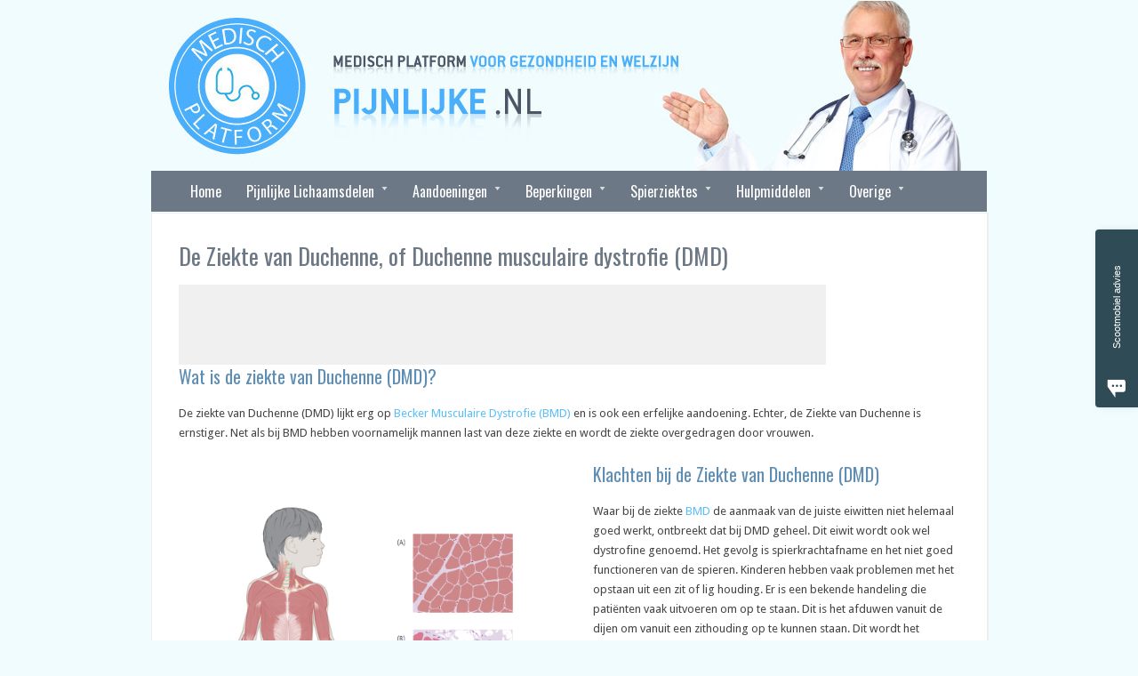

--- FILE ---
content_type: text/html; charset=UTF-8
request_url: https://pijnlijke.nl/pijnlijke-spieren/spierziekten/musculaire-dystrofie-md/ziekte-van-duchenne-of-duchenne-musculaire-dystrofie/
body_size: 14118
content:
<!DOCTYPE html PUBLIC "-//W3C//DTD XHTML 1.0 Transitional//EN" "http://www.w3.org/TR/xhtml1/DTD/xhtml1-transitional.dtd">
<html xmlns="http://www.w3.org/1999/xhtml" lang="nl-NL">
<head profile="http://gmpg.org/xfn/11">
<meta http-equiv="Content-Type" content="text/html; charset=UTF-8" />
<meta name="tradetracker-site-verification" content="6141598452656bbbf33dc33945ba97f0046a683e" />
<title>De Ziekte van Duchenne, of Duchenne musculaire dystrofie (DMD)</title>
<link rel="stylesheet" href="https://pijnlijke.nl/wp-content/themes/infinity/style.css" type="text/css" media="all" />
<link rel="pingback" href="https://pijnlijke.nl/xmlrpc.php" />
<meta name='robots' content='index, follow, max-image-preview:large, max-snippet:-1, max-video-preview:-1' />

	<!-- This site is optimized with the Yoast SEO plugin v21.1 - https://yoast.com/wordpress/plugins/seo/ -->
	<meta name="description" content="De ziekte van Duchenne (DMD) lijkt erg op Becker Musculaire Dystrofie (BMD) en is ook een erfelijke aandoening. Echter, is de Ziekte van Duchenne ernstiger." />
	<link rel="canonical" href="https://pijnlijke.nl/pijnlijke-spieren/spierziekten/musculaire-dystrofie-md/ziekte-van-duchenne-of-duchenne-musculaire-dystrofie/" />
	<meta property="og:locale" content="nl_NL" />
	<meta property="og:type" content="article" />
	<meta property="og:title" content="De Ziekte van Duchenne, of Duchenne musculaire dystrofie (DMD)" />
	<meta property="og:description" content="De ziekte van Duchenne (DMD) lijkt erg op Becker Musculaire Dystrofie (BMD) en is ook een erfelijke aandoening. Echter, is de Ziekte van Duchenne ernstiger." />
	<meta property="og:url" content="https://pijnlijke.nl/pijnlijke-spieren/spierziekten/musculaire-dystrofie-md/ziekte-van-duchenne-of-duchenne-musculaire-dystrofie/" />
	<meta property="article:modified_time" content="2015-05-12T09:26:44+00:00" />
	<meta property="og:image" content="https://pijnlijke.nl/wp-content/uploads/2013/05/Duchenne.png" />
	<meta name="twitter:card" content="summary_large_image" />
	<meta name="twitter:site" content="@Pijnlijk_nl" />
	<meta name="twitter:label1" content="Geschatte leestijd" />
	<meta name="twitter:data1" content="2 minuten" />
	<script type="application/ld+json" class="yoast-schema-graph">{"@context":"https://schema.org","@graph":[{"@type":"WebPage","@id":"https://pijnlijke.nl/pijnlijke-spieren/spierziekten/musculaire-dystrofie-md/ziekte-van-duchenne-of-duchenne-musculaire-dystrofie/","url":"https://pijnlijke.nl/pijnlijke-spieren/spierziekten/musculaire-dystrofie-md/ziekte-van-duchenne-of-duchenne-musculaire-dystrofie/","name":"De Ziekte van Duchenne, of Duchenne musculaire dystrofie (DMD)","isPartOf":{"@id":"https://pijnlijke.nl/#website"},"primaryImageOfPage":{"@id":"https://pijnlijke.nl/pijnlijke-spieren/spierziekten/musculaire-dystrofie-md/ziekte-van-duchenne-of-duchenne-musculaire-dystrofie/#primaryimage"},"image":{"@id":"https://pijnlijke.nl/pijnlijke-spieren/spierziekten/musculaire-dystrofie-md/ziekte-van-duchenne-of-duchenne-musculaire-dystrofie/#primaryimage"},"thumbnailUrl":"https://pijnlijke.nl/wp-content/uploads/2013/05/Duchenne.png","datePublished":"2013-05-22T14:01:50+00:00","dateModified":"2015-05-12T09:26:44+00:00","description":"De ziekte van Duchenne (DMD) lijkt erg op Becker Musculaire Dystrofie (BMD) en is ook een erfelijke aandoening. Echter, is de Ziekte van Duchenne ernstiger.","breadcrumb":{"@id":"https://pijnlijke.nl/pijnlijke-spieren/spierziekten/musculaire-dystrofie-md/ziekte-van-duchenne-of-duchenne-musculaire-dystrofie/#breadcrumb"},"inLanguage":"nl-NL","potentialAction":[{"@type":"ReadAction","target":["https://pijnlijke.nl/pijnlijke-spieren/spierziekten/musculaire-dystrofie-md/ziekte-van-duchenne-of-duchenne-musculaire-dystrofie/"]}]},{"@type":"ImageObject","inLanguage":"nl-NL","@id":"https://pijnlijke.nl/pijnlijke-spieren/spierziekten/musculaire-dystrofie-md/ziekte-van-duchenne-of-duchenne-musculaire-dystrofie/#primaryimage","url":"https://pijnlijke.nl/wp-content/uploads/2013/05/Duchenne.png","contentUrl":"https://pijnlijke.nl/wp-content/uploads/2013/05/Duchenne.png"},{"@type":"BreadcrumbList","@id":"https://pijnlijke.nl/pijnlijke-spieren/spierziekten/musculaire-dystrofie-md/ziekte-van-duchenne-of-duchenne-musculaire-dystrofie/#breadcrumb","itemListElement":[{"@type":"ListItem","position":1,"name":"Home","item":"https://pijnlijke.nl/"},{"@type":"ListItem","position":2,"name":"Heeft u last van pijnlijke spieren/ spierpijn?","item":"https://pijnlijke.nl/pijnlijke-spieren/"},{"@type":"ListItem","position":3,"name":"Spierziekten","item":"https://pijnlijke.nl/pijnlijke-spieren/spierziekten/"},{"@type":"ListItem","position":4,"name":"Musculaire Dystrofie (MD)","item":"https://pijnlijke.nl/pijnlijke-spieren/spierziekten/musculaire-dystrofie-md/"},{"@type":"ListItem","position":5,"name":"De Ziekte van Duchenne, of Duchenne musculaire dystrofie (DMD)"}]},{"@type":"WebSite","@id":"https://pijnlijke.nl/#website","url":"https://pijnlijke.nl/","name":"","description":"","potentialAction":[{"@type":"SearchAction","target":{"@type":"EntryPoint","urlTemplate":"https://pijnlijke.nl/?s={search_term_string}"},"query-input":"required name=search_term_string"}],"inLanguage":"nl-NL"}]}</script>
	<!-- / Yoast SEO plugin. -->


<link rel='dns-prefetch' href='//fonts.googleapis.com' />
<link rel="alternate" type="application/rss+xml" title=" &raquo; feed" href="https://pijnlijke.nl/feed/" />
<link rel="alternate" type="application/rss+xml" title=" &raquo; reactiesfeed" href="https://pijnlijke.nl/comments/feed/" />
<link rel="alternate" type="application/rss+xml" title=" &raquo; De Ziekte van Duchenne, of Duchenne musculaire dystrofie (DMD) reactiesfeed" href="https://pijnlijke.nl/pijnlijke-spieren/spierziekten/musculaire-dystrofie-md/ziekte-van-duchenne-of-duchenne-musculaire-dystrofie/feed/" />
<script type="text/javascript">
window._wpemojiSettings = {"baseUrl":"https:\/\/s.w.org\/images\/core\/emoji\/14.0.0\/72x72\/","ext":".png","svgUrl":"https:\/\/s.w.org\/images\/core\/emoji\/14.0.0\/svg\/","svgExt":".svg","source":{"concatemoji":"https:\/\/pijnlijke.nl\/wp-includes\/js\/wp-emoji-release.min.js?ver=d4b92e9e60fa2d173c8b8d401c5756a2"}};
/*! This file is auto-generated */
!function(i,n){var o,s,e;function c(e){try{var t={supportTests:e,timestamp:(new Date).valueOf()};sessionStorage.setItem(o,JSON.stringify(t))}catch(e){}}function p(e,t,n){e.clearRect(0,0,e.canvas.width,e.canvas.height),e.fillText(t,0,0);var t=new Uint32Array(e.getImageData(0,0,e.canvas.width,e.canvas.height).data),r=(e.clearRect(0,0,e.canvas.width,e.canvas.height),e.fillText(n,0,0),new Uint32Array(e.getImageData(0,0,e.canvas.width,e.canvas.height).data));return t.every(function(e,t){return e===r[t]})}function u(e,t,n){switch(t){case"flag":return n(e,"\ud83c\udff3\ufe0f\u200d\u26a7\ufe0f","\ud83c\udff3\ufe0f\u200b\u26a7\ufe0f")?!1:!n(e,"\ud83c\uddfa\ud83c\uddf3","\ud83c\uddfa\u200b\ud83c\uddf3")&&!n(e,"\ud83c\udff4\udb40\udc67\udb40\udc62\udb40\udc65\udb40\udc6e\udb40\udc67\udb40\udc7f","\ud83c\udff4\u200b\udb40\udc67\u200b\udb40\udc62\u200b\udb40\udc65\u200b\udb40\udc6e\u200b\udb40\udc67\u200b\udb40\udc7f");case"emoji":return!n(e,"\ud83e\udef1\ud83c\udffb\u200d\ud83e\udef2\ud83c\udfff","\ud83e\udef1\ud83c\udffb\u200b\ud83e\udef2\ud83c\udfff")}return!1}function f(e,t,n){var r="undefined"!=typeof WorkerGlobalScope&&self instanceof WorkerGlobalScope?new OffscreenCanvas(300,150):i.createElement("canvas"),a=r.getContext("2d",{willReadFrequently:!0}),o=(a.textBaseline="top",a.font="600 32px Arial",{});return e.forEach(function(e){o[e]=t(a,e,n)}),o}function t(e){var t=i.createElement("script");t.src=e,t.defer=!0,i.head.appendChild(t)}"undefined"!=typeof Promise&&(o="wpEmojiSettingsSupports",s=["flag","emoji"],n.supports={everything:!0,everythingExceptFlag:!0},e=new Promise(function(e){i.addEventListener("DOMContentLoaded",e,{once:!0})}),new Promise(function(t){var n=function(){try{var e=JSON.parse(sessionStorage.getItem(o));if("object"==typeof e&&"number"==typeof e.timestamp&&(new Date).valueOf()<e.timestamp+604800&&"object"==typeof e.supportTests)return e.supportTests}catch(e){}return null}();if(!n){if("undefined"!=typeof Worker&&"undefined"!=typeof OffscreenCanvas&&"undefined"!=typeof URL&&URL.createObjectURL&&"undefined"!=typeof Blob)try{var e="postMessage("+f.toString()+"("+[JSON.stringify(s),u.toString(),p.toString()].join(",")+"));",r=new Blob([e],{type:"text/javascript"}),a=new Worker(URL.createObjectURL(r),{name:"wpTestEmojiSupports"});return void(a.onmessage=function(e){c(n=e.data),a.terminate(),t(n)})}catch(e){}c(n=f(s,u,p))}t(n)}).then(function(e){for(var t in e)n.supports[t]=e[t],n.supports.everything=n.supports.everything&&n.supports[t],"flag"!==t&&(n.supports.everythingExceptFlag=n.supports.everythingExceptFlag&&n.supports[t]);n.supports.everythingExceptFlag=n.supports.everythingExceptFlag&&!n.supports.flag,n.DOMReady=!1,n.readyCallback=function(){n.DOMReady=!0}}).then(function(){return e}).then(function(){var e;n.supports.everything||(n.readyCallback(),(e=n.source||{}).concatemoji?t(e.concatemoji):e.wpemoji&&e.twemoji&&(t(e.twemoji),t(e.wpemoji)))}))}((window,document),window._wpemojiSettings);
</script>
<style type="text/css">
img.wp-smiley,
img.emoji {
	display: inline !important;
	border: none !important;
	box-shadow: none !important;
	height: 1em !important;
	width: 1em !important;
	margin: 0 0.07em !important;
	vertical-align: -0.1em !important;
	background: none !important;
	padding: 0 !important;
}
</style>
	<link rel='stylesheet' id='wp-block-library-css' href='https://pijnlijke.nl/wp-includes/css/dist/block-library/style.min.css?ver=d4b92e9e60fa2d173c8b8d401c5756a2' type='text/css' media='all' />
<style id='classic-theme-styles-inline-css' type='text/css'>
/*! This file is auto-generated */
.wp-block-button__link{color:#fff;background-color:#32373c;border-radius:9999px;box-shadow:none;text-decoration:none;padding:calc(.667em + 2px) calc(1.333em + 2px);font-size:1.125em}.wp-block-file__button{background:#32373c;color:#fff;text-decoration:none}
</style>
<style id='global-styles-inline-css' type='text/css'>
body{--wp--preset--color--black: #000000;--wp--preset--color--cyan-bluish-gray: #abb8c3;--wp--preset--color--white: #ffffff;--wp--preset--color--pale-pink: #f78da7;--wp--preset--color--vivid-red: #cf2e2e;--wp--preset--color--luminous-vivid-orange: #ff6900;--wp--preset--color--luminous-vivid-amber: #fcb900;--wp--preset--color--light-green-cyan: #7bdcb5;--wp--preset--color--vivid-green-cyan: #00d084;--wp--preset--color--pale-cyan-blue: #8ed1fc;--wp--preset--color--vivid-cyan-blue: #0693e3;--wp--preset--color--vivid-purple: #9b51e0;--wp--preset--gradient--vivid-cyan-blue-to-vivid-purple: linear-gradient(135deg,rgba(6,147,227,1) 0%,rgb(155,81,224) 100%);--wp--preset--gradient--light-green-cyan-to-vivid-green-cyan: linear-gradient(135deg,rgb(122,220,180) 0%,rgb(0,208,130) 100%);--wp--preset--gradient--luminous-vivid-amber-to-luminous-vivid-orange: linear-gradient(135deg,rgba(252,185,0,1) 0%,rgba(255,105,0,1) 100%);--wp--preset--gradient--luminous-vivid-orange-to-vivid-red: linear-gradient(135deg,rgba(255,105,0,1) 0%,rgb(207,46,46) 100%);--wp--preset--gradient--very-light-gray-to-cyan-bluish-gray: linear-gradient(135deg,rgb(238,238,238) 0%,rgb(169,184,195) 100%);--wp--preset--gradient--cool-to-warm-spectrum: linear-gradient(135deg,rgb(74,234,220) 0%,rgb(151,120,209) 20%,rgb(207,42,186) 40%,rgb(238,44,130) 60%,rgb(251,105,98) 80%,rgb(254,248,76) 100%);--wp--preset--gradient--blush-light-purple: linear-gradient(135deg,rgb(255,206,236) 0%,rgb(152,150,240) 100%);--wp--preset--gradient--blush-bordeaux: linear-gradient(135deg,rgb(254,205,165) 0%,rgb(254,45,45) 50%,rgb(107,0,62) 100%);--wp--preset--gradient--luminous-dusk: linear-gradient(135deg,rgb(255,203,112) 0%,rgb(199,81,192) 50%,rgb(65,88,208) 100%);--wp--preset--gradient--pale-ocean: linear-gradient(135deg,rgb(255,245,203) 0%,rgb(182,227,212) 50%,rgb(51,167,181) 100%);--wp--preset--gradient--electric-grass: linear-gradient(135deg,rgb(202,248,128) 0%,rgb(113,206,126) 100%);--wp--preset--gradient--midnight: linear-gradient(135deg,rgb(2,3,129) 0%,rgb(40,116,252) 100%);--wp--preset--font-size--small: 13px;--wp--preset--font-size--medium: 20px;--wp--preset--font-size--large: 36px;--wp--preset--font-size--x-large: 42px;--wp--preset--spacing--20: 0.44rem;--wp--preset--spacing--30: 0.67rem;--wp--preset--spacing--40: 1rem;--wp--preset--spacing--50: 1.5rem;--wp--preset--spacing--60: 2.25rem;--wp--preset--spacing--70: 3.38rem;--wp--preset--spacing--80: 5.06rem;--wp--preset--shadow--natural: 6px 6px 9px rgba(0, 0, 0, 0.2);--wp--preset--shadow--deep: 12px 12px 50px rgba(0, 0, 0, 0.4);--wp--preset--shadow--sharp: 6px 6px 0px rgba(0, 0, 0, 0.2);--wp--preset--shadow--outlined: 6px 6px 0px -3px rgba(255, 255, 255, 1), 6px 6px rgba(0, 0, 0, 1);--wp--preset--shadow--crisp: 6px 6px 0px rgba(0, 0, 0, 1);}:where(.is-layout-flex){gap: 0.5em;}:where(.is-layout-grid){gap: 0.5em;}body .is-layout-flow > .alignleft{float: left;margin-inline-start: 0;margin-inline-end: 2em;}body .is-layout-flow > .alignright{float: right;margin-inline-start: 2em;margin-inline-end: 0;}body .is-layout-flow > .aligncenter{margin-left: auto !important;margin-right: auto !important;}body .is-layout-constrained > .alignleft{float: left;margin-inline-start: 0;margin-inline-end: 2em;}body .is-layout-constrained > .alignright{float: right;margin-inline-start: 2em;margin-inline-end: 0;}body .is-layout-constrained > .aligncenter{margin-left: auto !important;margin-right: auto !important;}body .is-layout-constrained > :where(:not(.alignleft):not(.alignright):not(.alignfull)){max-width: var(--wp--style--global--content-size);margin-left: auto !important;margin-right: auto !important;}body .is-layout-constrained > .alignwide{max-width: var(--wp--style--global--wide-size);}body .is-layout-flex{display: flex;}body .is-layout-flex{flex-wrap: wrap;align-items: center;}body .is-layout-flex > *{margin: 0;}body .is-layout-grid{display: grid;}body .is-layout-grid > *{margin: 0;}:where(.wp-block-columns.is-layout-flex){gap: 2em;}:where(.wp-block-columns.is-layout-grid){gap: 2em;}:where(.wp-block-post-template.is-layout-flex){gap: 1.25em;}:where(.wp-block-post-template.is-layout-grid){gap: 1.25em;}.has-black-color{color: var(--wp--preset--color--black) !important;}.has-cyan-bluish-gray-color{color: var(--wp--preset--color--cyan-bluish-gray) !important;}.has-white-color{color: var(--wp--preset--color--white) !important;}.has-pale-pink-color{color: var(--wp--preset--color--pale-pink) !important;}.has-vivid-red-color{color: var(--wp--preset--color--vivid-red) !important;}.has-luminous-vivid-orange-color{color: var(--wp--preset--color--luminous-vivid-orange) !important;}.has-luminous-vivid-amber-color{color: var(--wp--preset--color--luminous-vivid-amber) !important;}.has-light-green-cyan-color{color: var(--wp--preset--color--light-green-cyan) !important;}.has-vivid-green-cyan-color{color: var(--wp--preset--color--vivid-green-cyan) !important;}.has-pale-cyan-blue-color{color: var(--wp--preset--color--pale-cyan-blue) !important;}.has-vivid-cyan-blue-color{color: var(--wp--preset--color--vivid-cyan-blue) !important;}.has-vivid-purple-color{color: var(--wp--preset--color--vivid-purple) !important;}.has-black-background-color{background-color: var(--wp--preset--color--black) !important;}.has-cyan-bluish-gray-background-color{background-color: var(--wp--preset--color--cyan-bluish-gray) !important;}.has-white-background-color{background-color: var(--wp--preset--color--white) !important;}.has-pale-pink-background-color{background-color: var(--wp--preset--color--pale-pink) !important;}.has-vivid-red-background-color{background-color: var(--wp--preset--color--vivid-red) !important;}.has-luminous-vivid-orange-background-color{background-color: var(--wp--preset--color--luminous-vivid-orange) !important;}.has-luminous-vivid-amber-background-color{background-color: var(--wp--preset--color--luminous-vivid-amber) !important;}.has-light-green-cyan-background-color{background-color: var(--wp--preset--color--light-green-cyan) !important;}.has-vivid-green-cyan-background-color{background-color: var(--wp--preset--color--vivid-green-cyan) !important;}.has-pale-cyan-blue-background-color{background-color: var(--wp--preset--color--pale-cyan-blue) !important;}.has-vivid-cyan-blue-background-color{background-color: var(--wp--preset--color--vivid-cyan-blue) !important;}.has-vivid-purple-background-color{background-color: var(--wp--preset--color--vivid-purple) !important;}.has-black-border-color{border-color: var(--wp--preset--color--black) !important;}.has-cyan-bluish-gray-border-color{border-color: var(--wp--preset--color--cyan-bluish-gray) !important;}.has-white-border-color{border-color: var(--wp--preset--color--white) !important;}.has-pale-pink-border-color{border-color: var(--wp--preset--color--pale-pink) !important;}.has-vivid-red-border-color{border-color: var(--wp--preset--color--vivid-red) !important;}.has-luminous-vivid-orange-border-color{border-color: var(--wp--preset--color--luminous-vivid-orange) !important;}.has-luminous-vivid-amber-border-color{border-color: var(--wp--preset--color--luminous-vivid-amber) !important;}.has-light-green-cyan-border-color{border-color: var(--wp--preset--color--light-green-cyan) !important;}.has-vivid-green-cyan-border-color{border-color: var(--wp--preset--color--vivid-green-cyan) !important;}.has-pale-cyan-blue-border-color{border-color: var(--wp--preset--color--pale-cyan-blue) !important;}.has-vivid-cyan-blue-border-color{border-color: var(--wp--preset--color--vivid-cyan-blue) !important;}.has-vivid-purple-border-color{border-color: var(--wp--preset--color--vivid-purple) !important;}.has-vivid-cyan-blue-to-vivid-purple-gradient-background{background: var(--wp--preset--gradient--vivid-cyan-blue-to-vivid-purple) !important;}.has-light-green-cyan-to-vivid-green-cyan-gradient-background{background: var(--wp--preset--gradient--light-green-cyan-to-vivid-green-cyan) !important;}.has-luminous-vivid-amber-to-luminous-vivid-orange-gradient-background{background: var(--wp--preset--gradient--luminous-vivid-amber-to-luminous-vivid-orange) !important;}.has-luminous-vivid-orange-to-vivid-red-gradient-background{background: var(--wp--preset--gradient--luminous-vivid-orange-to-vivid-red) !important;}.has-very-light-gray-to-cyan-bluish-gray-gradient-background{background: var(--wp--preset--gradient--very-light-gray-to-cyan-bluish-gray) !important;}.has-cool-to-warm-spectrum-gradient-background{background: var(--wp--preset--gradient--cool-to-warm-spectrum) !important;}.has-blush-light-purple-gradient-background{background: var(--wp--preset--gradient--blush-light-purple) !important;}.has-blush-bordeaux-gradient-background{background: var(--wp--preset--gradient--blush-bordeaux) !important;}.has-luminous-dusk-gradient-background{background: var(--wp--preset--gradient--luminous-dusk) !important;}.has-pale-ocean-gradient-background{background: var(--wp--preset--gradient--pale-ocean) !important;}.has-electric-grass-gradient-background{background: var(--wp--preset--gradient--electric-grass) !important;}.has-midnight-gradient-background{background: var(--wp--preset--gradient--midnight) !important;}.has-small-font-size{font-size: var(--wp--preset--font-size--small) !important;}.has-medium-font-size{font-size: var(--wp--preset--font-size--medium) !important;}.has-large-font-size{font-size: var(--wp--preset--font-size--large) !important;}.has-x-large-font-size{font-size: var(--wp--preset--font-size--x-large) !important;}
.wp-block-navigation a:where(:not(.wp-element-button)){color: inherit;}
:where(.wp-block-post-template.is-layout-flex){gap: 1.25em;}:where(.wp-block-post-template.is-layout-grid){gap: 1.25em;}
:where(.wp-block-columns.is-layout-flex){gap: 2em;}:where(.wp-block-columns.is-layout-grid){gap: 2em;}
.wp-block-pullquote{font-size: 1.5em;line-height: 1.6;}
</style>
<link rel='stylesheet' id='cptch_stylesheet-css' href='https://pijnlijke.nl/wp-content/plugins/captcha/css/front_end_style.css?ver=4.4.5' type='text/css' media='all' />
<link rel='stylesheet' id='dashicons-css' href='https://pijnlijke.nl/wp-includes/css/dashicons.min.css?ver=d4b92e9e60fa2d173c8b8d401c5756a2' type='text/css' media='all' />
<link rel='stylesheet' id='cptch_desktop_style-css' href='https://pijnlijke.nl/wp-content/plugins/captcha/css/desktop_style.css?ver=4.4.5' type='text/css' media='all' />
<link rel='stylesheet' id='cpsh-shortcodes-css' href='https://pijnlijke.nl/wp-content/plugins/column-shortcodes//assets/css/shortcodes.css?ver=1.0.1' type='text/css' media='all' />
<link rel='stylesheet' id='infinity-css-960-css' href='https://pijnlijke.nl/wp-content/themes/infinity/lib/css/960.css?ver=d4b92e9e60fa2d173c8b8d401c5756a2' type='text/css' media='all' />
<link rel='stylesheet' id='infinity-google-fonts-css' href='https://fonts.googleapis.com/css?family=Droid+Sans%7COswald&#038;ver=d4b92e9e60fa2d173c8b8d401c5756a2' type='text/css' media='all' />
<script type='text/javascript' src='https://pijnlijke.nl/wp-includes/js/jquery/jquery.min.js?ver=3.7.0' id='jquery-core-js'></script>
<script type='text/javascript' src='https://pijnlijke.nl/wp-includes/js/jquery/jquery-migrate.min.js?ver=3.4.1' id='jquery-migrate-js'></script>
<link rel="https://api.w.org/" href="https://pijnlijke.nl/wp-json/" /><link rel="alternate" type="application/json" href="https://pijnlijke.nl/wp-json/wp/v2/pages/486" /><link rel="EditURI" type="application/rsd+xml" title="RSD" href="https://pijnlijke.nl/xmlrpc.php?rsd" />

<link rel='shortlink' href='https://pijnlijke.nl/?p=486' />
<link rel="alternate" type="application/json+oembed" href="https://pijnlijke.nl/wp-json/oembed/1.0/embed?url=https%3A%2F%2Fpijnlijke.nl%2Fpijnlijke-spieren%2Fspierziekten%2Fmusculaire-dystrofie-md%2Fziekte-van-duchenne-of-duchenne-musculaire-dystrofie%2F" />
<link rel="alternate" type="text/xml+oembed" href="https://pijnlijke.nl/wp-json/oembed/1.0/embed?url=https%3A%2F%2Fpijnlijke.nl%2Fpijnlijke-spieren%2Fspierziekten%2Fmusculaire-dystrofie-md%2Fziekte-van-duchenne-of-duchenne-musculaire-dystrofie%2F&#038;format=xml" />
<script type="text/javascript">
(function(url){
	if(/(?:Chrome\/26\.0\.1410\.63 Safari\/537\.31|WordfenceTestMonBot)/.test(navigator.userAgent)){ return; }
	var addEvent = function(evt, handler) {
		if (window.addEventListener) {
			document.addEventListener(evt, handler, false);
		} else if (window.attachEvent) {
			document.attachEvent('on' + evt, handler);
		}
	};
	var removeEvent = function(evt, handler) {
		if (window.removeEventListener) {
			document.removeEventListener(evt, handler, false);
		} else if (window.detachEvent) {
			document.detachEvent('on' + evt, handler);
		}
	};
	var evts = 'contextmenu dblclick drag dragend dragenter dragleave dragover dragstart drop keydown keypress keyup mousedown mousemove mouseout mouseover mouseup mousewheel scroll'.split(' ');
	var logHuman = function() {
		if (window.wfLogHumanRan) { return; }
		window.wfLogHumanRan = true;
		var wfscr = document.createElement('script');
		wfscr.type = 'text/javascript';
		wfscr.async = true;
		wfscr.src = url + '&r=' + Math.random();
		(document.getElementsByTagName('head')[0]||document.getElementsByTagName('body')[0]).appendChild(wfscr);
		for (var i = 0; i < evts.length; i++) {
			removeEvent(evts[i], logHuman);
		}
	};
	for (var i = 0; i < evts.length; i++) {
		addEvent(evts[i], logHuman);
	}
})('//pijnlijke.nl/?wordfence_lh=1&hid=3CCF4063E1D5895176BD4E60637A524A');
</script><div style="position:fixed;top:calc(50% - 250px);right:0;transition:width 300ms ease-out;width:0;" data-qa="side_panel"> <a class="typeform-share button" href="https://form.typeform.com/to/jXleNKMD?typeform-medium=embed-snippet" data-mode="side_panel" style="box-sizing:border-box;position:absolute;top:300px;width:200px;height:48px;padding:0 20px;margin:0;cursor:pointer;background:#2F4B55;border-radius:4px 4px 0px 0px;box-shadow:0px 2px 12px rgba(0, 0, 0, 0.06), 0px 2px 4px rgba(0, 0, 0, 0.08);display:flex;align-items:center;justify-content:flex-start;transform:rotate(-90deg);transform-origin:bottom left;color:white;text-decoration:none;z-index:9999;" data-width="320" data-height="500" target="_blank"> <span class="icon" style="width:32px;position:relative;text-align:center;transform:rotate(90deg) scale(0.85);left:-8px;"> <svg width='24' height='24' viewBox='0 0 24 24' fill='none' xmlns='http://www.w3.org/2000/svg' style="margin-top:10px;"> <path d='M21 0H0V9L10.5743 24V16.5H21C22.6567 16.5 24 15.1567 24 13.5V3C24 1.34325 22.6567 0 21 0ZM7.5 9.75C6.672 9.75 6 9.07875 6 8.25C6 7.42125 6.672 6.75 7.5 6.75C8.328 6.75 9 7.42125 9 8.25C9 9.07875 8.328 9.75 7.5 9.75ZM12.75 9.75C11.922 9.75 11.25 9.07875 11.25 8.25C11.25 7.42125 11.922 6.75 12.75 6.75C13.578 6.75 14.25 7.42125 14.25 8.25C14.25 9.07875 13.578 9.75 12.75 9.75ZM18 9.75C17.172 9.75 16.5 9.07875 16.5 8.25C16.5 7.42125 17.172 6.75 18 6.75C18.828 6.75 19.5 7.42125 19.5 8.25C19.5 9.07875 18.828 9.75 18 9.75Z' fill='white' /> </svg> </span> <span style="text-decoration:none;font-size:11px;font-family:Helvetica,Arial,sans-serif;white-space:nowrap;overflow:hidden;text-overflow:ellipsis;width:100%;text-align:center;-webkit-font-smoothing:antialiased;-moz-osx-font-smoothing:grayscale;"> Scootmobiel advies </span> </a> </div> <script> (function() { var qs,js,q,s,d=document, gi=d.getElementById, ce=d.createElement, gt=d.getElementsByTagName, id="typef_orm_share", b="https://embed.typeform.com/"; if(!gi.call(d,id)){ js=ce.call(d,"script"); js.id=id; js.src=b+"embed.js"; q=gt.call(d,"script")[0]; q.parentNode.insertBefore(js,q) } })() </script><style data-context="foundation-flickity-css">/*! Flickity v2.0.2
http://flickity.metafizzy.co
---------------------------------------------- */.flickity-enabled{position:relative}.flickity-enabled:focus{outline:0}.flickity-viewport{overflow:hidden;position:relative;height:100%}.flickity-slider{position:absolute;width:100%;height:100%}.flickity-enabled.is-draggable{-webkit-tap-highlight-color:transparent;tap-highlight-color:transparent;-webkit-user-select:none;-moz-user-select:none;-ms-user-select:none;user-select:none}.flickity-enabled.is-draggable .flickity-viewport{cursor:move;cursor:-webkit-grab;cursor:grab}.flickity-enabled.is-draggable .flickity-viewport.is-pointer-down{cursor:-webkit-grabbing;cursor:grabbing}.flickity-prev-next-button{position:absolute;top:50%;width:44px;height:44px;border:none;border-radius:50%;background:#fff;background:hsla(0,0%,100%,.75);cursor:pointer;-webkit-transform:translateY(-50%);transform:translateY(-50%)}.flickity-prev-next-button:hover{background:#fff}.flickity-prev-next-button:focus{outline:0;box-shadow:0 0 0 5px #09f}.flickity-prev-next-button:active{opacity:.6}.flickity-prev-next-button.previous{left:10px}.flickity-prev-next-button.next{right:10px}.flickity-rtl .flickity-prev-next-button.previous{left:auto;right:10px}.flickity-rtl .flickity-prev-next-button.next{right:auto;left:10px}.flickity-prev-next-button:disabled{opacity:.3;cursor:auto}.flickity-prev-next-button svg{position:absolute;left:20%;top:20%;width:60%;height:60%}.flickity-prev-next-button .arrow{fill:#333}.flickity-page-dots{position:absolute;width:100%;bottom:-25px;padding:0;margin:0;list-style:none;text-align:center;line-height:1}.flickity-rtl .flickity-page-dots{direction:rtl}.flickity-page-dots .dot{display:inline-block;width:10px;height:10px;margin:0 8px;background:#333;border-radius:50%;opacity:.25;cursor:pointer}.flickity-page-dots .dot.is-selected{opacity:1}</style><style data-context="foundation-slideout-css">.slideout-menu{position:fixed;left:0;top:0;bottom:0;right:auto;z-index:0;width:256px;overflow-y:auto;-webkit-overflow-scrolling:touch;display:none}.slideout-menu.pushit-right{left:auto;right:0}.slideout-panel{position:relative;z-index:1;will-change:transform}.slideout-open,.slideout-open .slideout-panel,.slideout-open body{overflow:hidden}.slideout-open .slideout-menu{display:block}.pushit{display:none}</style><!-- All in one Favicon 4.8 --><link rel="icon" href="https://pijnlijke.nl/wp-content/uploads/2013/10/favicon.png" type="image/png"/>
<script>
(function() {
	(function (i, s, o, g, r, a, m) {
		i['GoogleAnalyticsObject'] = r;
		i[r] = i[r] || function () {
				(i[r].q = i[r].q || []).push(arguments)
			}, i[r].l = 1 * new Date();
		a = s.createElement(o),
			m = s.getElementsByTagName(o)[0];
		a.async = 1;
		a.src = g;
		m.parentNode.insertBefore(a, m)
	})(window, document, 'script', 'https://google-analytics.com/analytics.js', 'ga');

	ga('create', 'UA-38936876-1', 'auto');
			ga('send', 'pageview');
	})();
</script>

<style type="text/css"></style>
<style type="text/css" id="custom-background-css">
body.custom-background { background-color: #f1fcff; }
</style>
	<meta name="tradetracker-site-verification" content="6141598452656bbbf33dc33945ba97f0046a683e" /><style>
.synved-social-resolution-single {
display: inline-block;
}
.synved-social-resolution-normal {
display: inline-block;
}
.synved-social-resolution-hidef {
display: none;
}

@media only screen and (min--moz-device-pixel-ratio: 2),
only screen and (-o-min-device-pixel-ratio: 2/1),
only screen and (-webkit-min-device-pixel-ratio: 2),
only screen and (min-device-pixel-ratio: 2),
only screen and (min-resolution: 2dppx),
only screen and (min-resolution: 192dpi) {
	.synved-social-resolution-normal {
	display: none;
	}
	.synved-social-resolution-hidef {
	display: inline-block;
	}
}
</style><style>.ios7.web-app-mode.has-fixed header{ background-color: rgba(3,122,221,.88);}</style></head>
<body data-rsssl=1 class="page-template-default page page-id-486 page-child parent-pageid-442 custom-background">

<div class="wrapper">  
  
  <div id="nav">      
    <div class="container_16 clearfix">
      <div class="grid_16">
        
      </div>
      
    </div>     
  </div>
  
  <div id="header">      
    <div class="container_16 clearfix">
      <div class="grid_16">
        <div id="headimg">

    
  <div id="logo-image">
    <a href="https://pijnlijke.nl/"><img src="https://pijnlijke.nl/wp-content/uploads/2014/08/cropped-cropped-pijnlijke-header1.jpg" width="940" height="191" alt="" /></a>
  </div><!-- end of #logo -->
  
  
</div>	<div class="menu"><ul id="menu-home_pagina" class="sf-menu"><li id="menu-item-2009" class="menu-item menu-item-type-custom menu-item-object-custom menu-item-home menu-item-2009"><a href="https://pijnlijke.nl">Home</a></li>
<li id="menu-item-1926" class="menu-item menu-item-type-custom menu-item-object-custom menu-item-has-children menu-item-1926"><a href="#">Pijnlijke Lichaamsdelen</a>
<ul class="sub-menu">
	<li id="menu-item-1932" class="menu-item menu-item-type-post_type menu-item-object-page menu-item-1932"><a href="https://pijnlijke.nl/pijnlijke-spieren/pijnlijke-arm/">Pijnlijke arm/ armpijn</a></li>
	<li id="menu-item-1954" class="menu-item menu-item-type-post_type menu-item-object-page menu-item-1954"><a href="https://pijnlijke.nl/pijnlijk-bovenlichaam/">Pijnlijk bovenlichaam</a></li>
	<li id="menu-item-1941" class="menu-item menu-item-type-post_type menu-item-object-page menu-item-1941"><a href="https://pijnlijke.nl/pijnlijke-gewrichten/">Pijnlijke gewrichten</a></li>
	<li id="menu-item-1933" class="menu-item menu-item-type-post_type menu-item-object-page menu-item-1933"><a href="https://pijnlijke.nl/pijnlijke-spieren/pijnlijke-benen/">Pijnlijke benen</a></li>
	<li id="menu-item-1942" class="menu-item menu-item-type-post_type menu-item-object-page menu-item-1942"><a href="https://pijnlijke.nl/pijnlijke-huid/">Pijnlijke huid</a></li>
	<li id="menu-item-1943" class="menu-item menu-item-type-post_type menu-item-object-page menu-item-1943"><a href="https://pijnlijke.nl/pijnlijke-longen/">Pijnlijke longen</a></li>
	<li id="menu-item-1944" class="menu-item menu-item-type-post_type menu-item-object-page menu-item-1944"><a href="https://pijnlijke.nl/pijnlijke-menstruatie/">Pijnlijke menstruatie</a></li>
	<li id="menu-item-1952" class="menu-item menu-item-type-post_type menu-item-object-page menu-item-1952"><a href="https://pijnlijke.nl/pijnlijke-rug/pijnlijke-nek/">Pijnlijke nek</a></li>
	<li id="menu-item-1945" class="menu-item menu-item-type-post_type menu-item-object-page menu-item-1945"><a href="https://pijnlijke.nl/pijnlijke-ogen-2/">Pijnlijke ogen</a></li>
	<li id="menu-item-1956" class="menu-item menu-item-type-post_type menu-item-object-page menu-item-1956"><a href="https://pijnlijke.nl/pijnlijke-gewrichten/pijnlijke-pols/">Pijnlijke pols</a></li>
	<li id="menu-item-1953" class="menu-item menu-item-type-post_type menu-item-object-page menu-item-1953"><a href="https://pijnlijke.nl/pijnlijke-rug/pijnlijke-ribben/">Pijnlijke ribben</a></li>
	<li id="menu-item-1946" class="menu-item menu-item-type-post_type menu-item-object-page menu-item-1946"><a href="https://pijnlijke.nl/pijnlijke-rug/">Pijnlijke rug</a></li>
	<li id="menu-item-1940" class="menu-item menu-item-type-post_type menu-item-object-page current-page-ancestor menu-item-1940"><a href="https://pijnlijke.nl/pijnlijke-spieren/">pijnlijke spieren</a></li>
	<li id="menu-item-1947" class="menu-item menu-item-type-post_type menu-item-object-page menu-item-1947"><a href="https://pijnlijke.nl/pijnlijke-spieren/pijnlijke-benen/pijnlijke-tenen/">Pijnlijke tenen</a></li>
	<li id="menu-item-1957" class="menu-item menu-item-type-post_type menu-item-object-page menu-item-1957"><a href="https://pijnlijke.nl/pijnlijke-huid/pijnlijke-tepels/">Pijnlijke tepels</a></li>
	<li id="menu-item-1955" class="menu-item menu-item-type-post_type menu-item-object-page menu-item-1955"><a href="https://pijnlijke.nl/pijnlijke-ogen-2/pijnlijke-tong/">Pijnlijke tong</a></li>
	<li id="menu-item-1948" class="menu-item menu-item-type-post_type menu-item-object-page menu-item-1948"><a href="https://pijnlijke.nl/pijnlijke-spieren/pijnlijke-benen/pijnlijke-voeten/">Pijnlijke voeten</a></li>
	<li id="menu-item-1949" class="menu-item menu-item-type-post_type menu-item-object-page menu-item-1949"><a href="https://pijnlijke.nl/overige-pijnlijke-lichaamsdelen/">Overige pijnlijke delen</a></li>
</ul>
</li>
<li id="menu-item-1927" class="menu-item menu-item-type-custom menu-item-object-custom menu-item-has-children menu-item-1927"><a href="#">Aandoeningen</a>
<ul class="sub-menu">
	<li id="menu-item-1959" class="menu-item menu-item-type-post_type menu-item-object-page menu-item-1959"><a href="https://pijnlijke.nl/artrose/">Artrose</a></li>
	<li id="menu-item-1960" class="menu-item menu-item-type-post_type menu-item-object-page menu-item-1960"><a href="https://pijnlijke.nl/beroerte/">Beroerte (CVA)</a></li>
	<li id="menu-item-1950" class="menu-item menu-item-type-post_type menu-item-object-page menu-item-1950"><a href="https://pijnlijke.nl/bronchitis/">Bronchitis</a></li>
	<li id="menu-item-1962" class="menu-item menu-item-type-post_type menu-item-object-page menu-item-1962"><a href="https://pijnlijke.nl/cadriomyopathie/">Cadriomyopathie</a></li>
	<li id="menu-item-1963" class="menu-item menu-item-type-post_type menu-item-object-page menu-item-1963"><a href="https://pijnlijke.nl/dwarslaesie/">Dwarslaesie</a></li>
	<li id="menu-item-1951" class="menu-item menu-item-type-post_type menu-item-object-page menu-item-1951"><a href="https://pijnlijke.nl/aandoeningen/dementie/">Dementie</a></li>
	<li id="menu-item-1964" class="menu-item menu-item-type-post_type menu-item-object-page menu-item-1964"><a href="https://pijnlijke.nl/hart-en-vaatziekten/">Hart- en vaatziekten</a></li>
	<li id="menu-item-1967" class="menu-item menu-item-type-post_type menu-item-object-page menu-item-1967"><a href="https://pijnlijke.nl/hartinfarct-hartaanval/">Hartinfarct / hartaanval</a></li>
	<li id="menu-item-1965" class="menu-item menu-item-type-post_type menu-item-object-page menu-item-1965"><a href="https://pijnlijke.nl/nierziekten/">Nierziekten</a></li>
	<li id="menu-item-1958" class="menu-item menu-item-type-post_type menu-item-object-page menu-item-1958"><a href="https://pijnlijke.nl/reumatoide-artritisreumatoide/">Reuma</a></li>
</ul>
</li>
<li id="menu-item-1928" class="menu-item menu-item-type-custom menu-item-object-custom menu-item-has-children menu-item-1928"><a href="#">Beperkingen</a>
<ul class="sub-menu">
	<li id="menu-item-1970" class="menu-item menu-item-type-post_type menu-item-object-page menu-item-1970"><a href="https://pijnlijke.nl/loopproblemen/">Loopproblemen</a></li>
	<li id="menu-item-1971" class="menu-item menu-item-type-post_type menu-item-object-page menu-item-1971"><a href="https://pijnlijke.nl/moeite-met-lopen-wat-nu/">Moeite met lopen, wat nu?</a></li>
	<li id="menu-item-1972" class="menu-item menu-item-type-post_type menu-item-object-page menu-item-1972"><a href="https://pijnlijke.nl/moeite-met-opstaan/">Moeite met opstaan</a></li>
	<li id="menu-item-1968" class="menu-item menu-item-type-post_type menu-item-object-page menu-item-1968"><a href="https://pijnlijke.nl/pijn-bij-lopen/">Pijn bij lopen</a></li>
	<li id="menu-item-1969" class="menu-item menu-item-type-post_type menu-item-object-page menu-item-1969"><a href="https://pijnlijke.nl/problemen-met-lopen/">Problemen met lopen</a></li>
</ul>
</li>
<li id="menu-item-1929" class="menu-item menu-item-type-custom menu-item-object-custom current-menu-ancestor current-menu-parent menu-item-has-children menu-item-1929"><a href="#">Spierziektes</a>
<ul class="sub-menu">
	<li id="menu-item-1973" class="menu-item menu-item-type-post_type menu-item-object-page current-page-ancestor menu-item-1973"><a href="https://pijnlijke.nl/pijnlijke-spieren/spierziekten/">Spierziekten</a></li>
	<li id="menu-item-1974" class="menu-item menu-item-type-post_type menu-item-object-page menu-item-1974"><a href="https://pijnlijke.nl/distale-musculaire-dystrofie-dd/">Distale musculaire dystrofie (DD)</a></li>
	<li id="menu-item-1975" class="menu-item menu-item-type-post_type menu-item-object-page menu-item-1975"><a href="https://pijnlijke.nl/pijnlijke-spieren/spierziekten/musculaire-dystrofie-md/congenitale-myotonie/">Congenitale Myotonie</a></li>
	<li id="menu-item-1976" class="menu-item menu-item-type-post_type menu-item-object-page current-menu-item page_item page-item-486 current_page_item menu-item-1976"><a href="https://pijnlijke.nl/pijnlijke-spieren/spierziekten/musculaire-dystrofie-md/ziekte-van-duchenne-of-duchenne-musculaire-dystrofie/" aria-current="page">De Ziekte van Duchenne, of Duchenne musculaire dystrofie (DMD)</a></li>
	<li id="menu-item-1977" class="menu-item menu-item-type-post_type menu-item-object-page menu-item-1977"><a href="https://pijnlijke.nl/emery-dreifuss-musculaire-dystrofie-eds/">Emery-Dreifuss musculaire dystrofie (EDS)</a></li>
	<li id="menu-item-1978" class="menu-item menu-item-type-post_type menu-item-object-page menu-item-1978"><a href="https://pijnlijke.nl/facio-scapulo-humerale-musculaire-dystrofie-fsdh/">Facio-scapulo-humerale musculaire dystrofie (FSDH)</a></li>
	<li id="menu-item-1979" class="menu-item menu-item-type-post_type menu-item-object-page menu-item-1979"><a href="https://pijnlijke.nl/limb-gridle-musculaire-dystrofie-lgm/">Limb-gridle Musculaire Dystrofie (LGM)</a></li>
	<li id="menu-item-1980" class="menu-item menu-item-type-post_type menu-item-object-page menu-item-1980"><a href="https://pijnlijke.nl/myasthenia-gravis-mg/">Myasthenia Gravis (MG)</a></li>
	<li id="menu-item-1981" class="menu-item menu-item-type-post_type menu-item-object-page menu-item-1981"><a href="https://pijnlijke.nl/myotone-musculaire-dystrofie-dmi/">Myotone Musculaire Dystrofie (DMI)</a></li>
	<li id="menu-item-1982" class="menu-item menu-item-type-post_type menu-item-object-page menu-item-1982"><a href="https://pijnlijke.nl/oculofaryngeale-musculaire-dystrofie-opmd/">Oculofaryngeale Musculaire Dystrofie (OPMD)</a></li>
	<li id="menu-item-1983" class="menu-item menu-item-type-post_type menu-item-object-page menu-item-1983"><a href="https://pijnlijke.nl/pijnlijke-spieren/spierziekten/multipele-sclerose-ms/">Multipele Sclerose (MS)</a></li>
	<li id="menu-item-1984" class="menu-item menu-item-type-post_type menu-item-object-page current-page-ancestor current-page-parent menu-item-1984"><a href="https://pijnlijke.nl/pijnlijke-spieren/spierziekten/musculaire-dystrofie-md/">Musculaire Dystrofie (MD)</a></li>
</ul>
</li>
<li id="menu-item-1930" class="menu-item menu-item-type-custom menu-item-object-custom menu-item-has-children menu-item-1930"><a href="#">Hulpmiddelen</a>
<ul class="sub-menu">
	<li id="menu-item-1991" class="menu-item menu-item-type-custom menu-item-object-custom menu-item-1991"><a href="https://pijnlijke.nl/moeite-met-lopen-wat-nu/hulpmiddelen/">Loophulpmiddelen</a></li>
	<li id="menu-item-1988" class="menu-item menu-item-type-custom menu-item-object-custom menu-item-1988"><a href="http://www.flexyfoot.nl/index.php?route=information/information&#038;information_id=9">Krukken</a></li>
	<li id="menu-item-1989" class="menu-item menu-item-type-custom menu-item-object-custom menu-item-1989"><a target="_blank" rel="noopener" href="http://www.flexyfoot.nl/index.php?route=information/information&#038;information_id=10">Wandelstok</a></li>
	<li id="menu-item-1990" class="menu-item menu-item-type-custom menu-item-object-custom menu-item-1990"><a target="_blank" rel="noopener" href="http://www.scootmobielspecialist.nl/">Scootmobielwinkel</a></li>
	<li id="menu-item-1993" class="menu-item menu-item-type-custom menu-item-object-custom menu-item-1993"><a target="_blank" rel="noopener" href="http://www.quingo.nl/scootmobielen.html">5-wiel scootmobiel</a></li>
	<li id="menu-item-1992" class="menu-item menu-item-type-post_type menu-item-object-page menu-item-1992"><a href="https://pijnlijke.nl/thuiszorgwinkel/">Thuiszorgwinkel</a></li>
</ul>
</li>
<li id="menu-item-1931" class="menu-item menu-item-type-custom menu-item-object-custom menu-item-has-children menu-item-1931"><a href="#">Overige</a>
<ul class="sub-menu">
	<li id="menu-item-2328" class="menu-item menu-item-type-post_type menu-item-object-page menu-item-2328"><a href="https://pijnlijke.nl/privacyverklaring/">Privacyverklaring</a></li>
	<li id="menu-item-1986" class="menu-item menu-item-type-post_type menu-item-object-page menu-item-1986"><a href="https://pijnlijke.nl/meest-gestelde-vragen/">Meest gestelde vragen</a></li>
	<li id="menu-item-1987" class="menu-item menu-item-type-post_type menu-item-object-page menu-item-1987"><a href="https://pijnlijke.nl/het-pijnlijke-forum/">Het Pijnlijke Forum</a></li>
	<li id="menu-item-1985" class="menu-item menu-item-type-post_type menu-item-object-page menu-item-1985"><a href="https://pijnlijke.nl/over-ons/">Over Pijnlijke.nl</a></li>
</ul>
</li>
</ul></div>      </div>
    </div>     
  </div>
<div class="container_16 clearfix">
  <div class="grid_16 grid_content_sidebar">  
  
    <div class="grid_10 alpha">
      <div id="content">	  
        
		        
                    
            <div id="post-486" class="post-486 page type-page status-publish hentry">
  
    <h1 class="entry-title entry-title-single entry-title-page">De Ziekte van Duchenne, of Duchenne musculaire dystrofie (DMD)</h1>
  
    
  <div class="entry-content clearfix">
  	 <script async src="//pagead2.googlesyndication.com/pagead/js/adsbygoogle.js"></script>
<!-- test leaderboard -->
<ins class="adsbygoogle"
     style="display:inline-block;width:728px;height:90px"
     data-ad-client="ca-pub-5918889522010642"
     data-ad-slot="2872938412"></ins>
<script>
(adsbygoogle = window.adsbygoogle || []).push({});
</script>
<h2>Wat is de ziekte van Duchenne (DMD)?</h2>
<p>De ziekte van Duchenne (DMD) lijkt erg op <a title="Becker Musculaire Dystrofie (BMD)" href="https://pijnlijke.nl/pijnlijke-spieren/spierziekten/musculaire-dystrofie-md/becker-musculaire-dystrofie-bmd/">Becker Musculaire Dystrofie (BMD)</a> en is ook een erfelijke aandoening. Echter, de Ziekte van Duchenne is ernstiger. Net als bij BMD hebben voornamelijk mannen last van deze ziekte en wordt de ziekte overgedragen door vrouwen.</p>
<h2>Klachten bij de Ziekte van Duchenne (DMD)<img decoding="async" fetchpriority="high" class="size-full wp-image-1887 alignleft" alt="Duchenne" src="https://pijnlijke.nl/wp-content/uploads/2013/05/Duchenne.png" width="446" height="432" srcset="https://pijnlijke.nl/wp-content/uploads/2013/05/Duchenne.png 540w, https://pijnlijke.nl/wp-content/uploads/2013/05/Duchenne-300x290.png 300w" sizes="(max-width: 446px) 100vw, 446px" /></h2>
<p>Waar bij de ziekte <a title="Becker Musculaire Dystrofie (BMD)" href="https://pijnlijke.nl/pijnlijke-spieren/spierziekten/musculaire-dystrofie-md/becker-musculaire-dystrofie-bmd/">BMD</a> de aanmaak van de juiste eiwitten niet helemaal goed werkt, ontbreekt dat bij DMD geheel. Dit eiwit wordt ook wel dystrofine genoemd. Het gevolg is spierkrachtafname en het niet goed functioneren van de spieren. Kinderen hebben vaak problemen met het opstaan uit een zit of lig houding. Er is een bekende handeling die patiënten vaak uitvoeren om op te staan. Dit is het afduwen vanuit de dijen om vanuit een zithouding op te kunnen staan. Dit wordt het Gower&#8217;s teken genoemd. In het ergste geval kan de Ziekte van Duchenne zelfs een patiënt doen overlijden. De meest voorkomende klachten die voortvloeien uit DMD zijn:</p>
<ul>
<li>Pathologische fracturen: Door verzwakking van de botstructuur kunnen fracturen ontstaan. Ook tumoren kunnen dit veroorzaken.</li>
<li>Scoliose: Hier vormt de ruggengraat één of twee krommingen. Klachten zijn slecht of amper kunnen zitten en verschillende symptomen van invaliditeit.</li>
</ul>
<p>&nbsp;</p>
<p>&nbsp;</p>
<p>&nbsp;</p>
<p>De klachten bij DMD worden naarmate een patiënt ouder wordt steeds erger. Net als bij Becker Musculaire Dystrofie is het van essentieel belang dat tijdens een narcose aangegeven wordt dat het tot Maligne Hyperthermie kan leiden.</p>
[accordion][spoiler title=&#8221;Klik hier om verder te lezen!&#8221;]
<p><iframe src="//www.youtube.com/embed/ekfMi-P5Gmg?feature=player_embedded" height="315" width="560" allowfullscreen="" frameborder="0"></iframe></p>
<p><iframe src="//www.youtube.com/embed/KA8W5UfE4ts?feature=player_embedded" height="315" width="560" allowfullscreen="" frameborder="0"></iframe></p>
[/spoiler][/accordion]
<h3>Behandeling van de Ziekte van Duchenne (DMD)</h3>
<p>Helaas is deze spieraandoening niet te genezen. Vroeg of laat zal de patiënt een rolstoel moeten gebruiken. Patiënten met de Ziekte van Duchenne zullen ongeveer 40 jaar oud worden. De wetenschap is echter druk bezig om methoden te ontwikkelingen om het ontbrekende eiwit bij DMD om te zetten naar een defect eiwit. Met andere woorden; de Ziekte van Duchenne wordt omgezet naar Becker Musculaire Dystrofie.</p>
<p>Voor informatie over de hulpmiddelen die u eventueel nodig zult hebben kunt u de volgende websites bezoeken;</p>
<ul>
<li><a title="Flexyfoot.nl" href="http://www.flexyfoot.nl/" target="_blank">S</a><a title="Flexyfoot" href="http://www.flexyfoot.nl" target="_blank">peciale wandelstokken en krukken</a></li>
<li><a title="Scootmobielspecialist" href="http://www.scootmobielspecialist.nl" target="_blank">Scootmobielen</a></li>
<li><a title="Quingo.nl" href="http://www.quingo.nl/" target="_blank">Speciale 5-wiel scootmobielen</a></li>
</ul>
Deel deze pagina op > <a class="synved-social-button synved-social-button-share synved-social-size-24 synved-social-resolution-single synved-social-provider-facebook nolightbox" data-provider="facebook" target="_blank" rel="nofollow" title="Share on Facebook" href="https://www.facebook.com/sharer.php?u=https%3A%2F%2Fpijnlijke.nl%2Fpijnlijke-spieren%2Fspierziekten%2Fmusculaire-dystrofie-md%2Fziekte-van-duchenne-of-duchenne-musculaire-dystrofie%2F&#038;t=De%20Ziekte%20van%20Duchenne%2C%20of%20Duchenne%20musculaire%20dystrofie%20%28DMD%29&#038;s=100&#038;p&#091;url&#093;=https%3A%2F%2Fpijnlijke.nl%2Fpijnlijke-spieren%2Fspierziekten%2Fmusculaire-dystrofie-md%2Fziekte-van-duchenne-of-duchenne-musculaire-dystrofie%2F&#038;p&#091;images&#093;&#091;0&#093;=http%3A%2F%2Fpijnlijke.nl%2Fwp-content%2Fuploads%2F2013%2F05%2FDuchenne.png&#038;p&#091;title&#093;=De%20Ziekte%20van%20Duchenne%2C%20of%20Duchenne%20musculaire%20dystrofie%20%28DMD%29" style="font-size: 0px;width:24px;height:24px;margin:0;margin-bottom:5px;margin-right:5px"><img alt="Facebook" title="Share on Facebook" class="synved-share-image synved-social-image synved-social-image-share" width="24" height="24" style="display: inline;width:24px;height:24px;margin: 0;padding: 0;border: none;box-shadow: none" src="https://pijnlijke.nl/wp-content/plugins/social-media-feather/synved-social/image/social/regular/48x48/facebook.png" /></a><a class="synved-social-button synved-social-button-share synved-social-size-24 synved-social-resolution-single synved-social-provider-twitter nolightbox" data-provider="twitter" target="_blank" rel="nofollow" title="Share on Twitter" href="https://twitter.com/intent/tweet?url=https%3A%2F%2Fpijnlijke.nl%2Fpijnlijke-spieren%2Fspierziekten%2Fmusculaire-dystrofie-md%2Fziekte-van-duchenne-of-duchenne-musculaire-dystrofie%2F&#038;text=Hey%20check%20this%20out" style="font-size: 0px;width:24px;height:24px;margin:0;margin-bottom:5px;margin-right:5px"><img alt="twitter" title="Share on Twitter" class="synved-share-image synved-social-image synved-social-image-share" width="24" height="24" style="display: inline;width:24px;height:24px;margin: 0;padding: 0;border: none;box-shadow: none" src="https://pijnlijke.nl/wp-content/plugins/social-media-feather/synved-social/image/social/regular/48x48/twitter.png" /></a><a class="synved-social-button synved-social-button-share synved-social-size-24 synved-social-resolution-single synved-social-provider-reddit nolightbox" data-provider="reddit" target="_blank" rel="nofollow" title="Share on Reddit" href="https://www.reddit.com/submit?url=https%3A%2F%2Fpijnlijke.nl%2Fpijnlijke-spieren%2Fspierziekten%2Fmusculaire-dystrofie-md%2Fziekte-van-duchenne-of-duchenne-musculaire-dystrofie%2F&#038;title=De%20Ziekte%20van%20Duchenne%2C%20of%20Duchenne%20musculaire%20dystrofie%20%28DMD%29" style="font-size: 0px;width:24px;height:24px;margin:0;margin-bottom:5px;margin-right:5px"><img alt="reddit" title="Share on Reddit" class="synved-share-image synved-social-image synved-social-image-share" width="24" height="24" style="display: inline;width:24px;height:24px;margin: 0;padding: 0;border: none;box-shadow: none" src="https://pijnlijke.nl/wp-content/plugins/social-media-feather/synved-social/image/social/regular/48x48/reddit.png" /></a><a class="synved-social-button synved-social-button-share synved-social-size-24 synved-social-resolution-single synved-social-provider-pinterest nolightbox" data-provider="pinterest" target="_blank" rel="nofollow" title="Pin it with Pinterest" href="https://pinterest.com/pin/create/button/?url=https%3A%2F%2Fpijnlijke.nl%2Fpijnlijke-spieren%2Fspierziekten%2Fmusculaire-dystrofie-md%2Fziekte-van-duchenne-of-duchenne-musculaire-dystrofie%2F&#038;media=http%3A%2F%2Fpijnlijke.nl%2Fwp-content%2Fuploads%2F2013%2F05%2FDuchenne.png&#038;description=De%20Ziekte%20van%20Duchenne%2C%20of%20Duchenne%20musculaire%20dystrofie%20%28DMD%29" style="font-size: 0px;width:24px;height:24px;margin:0;margin-bottom:5px;margin-right:5px"><img alt="pinterest" title="Pin it with Pinterest" class="synved-share-image synved-social-image synved-social-image-share" width="24" height="24" style="display: inline;width:24px;height:24px;margin: 0;padding: 0;border: none;box-shadow: none" src="https://pijnlijke.nl/wp-content/plugins/social-media-feather/synved-social/image/social/regular/48x48/pinterest.png" /></a><a class="synved-social-button synved-social-button-share synved-social-size-24 synved-social-resolution-single synved-social-provider-linkedin nolightbox" data-provider="linkedin" target="_blank" rel="nofollow" title="Share on Linkedin" href="https://www.linkedin.com/shareArticle?mini=true&#038;url=https%3A%2F%2Fpijnlijke.nl%2Fpijnlijke-spieren%2Fspierziekten%2Fmusculaire-dystrofie-md%2Fziekte-van-duchenne-of-duchenne-musculaire-dystrofie%2F&#038;title=De%20Ziekte%20van%20Duchenne%2C%20of%20Duchenne%20musculaire%20dystrofie%20%28DMD%29" style="font-size: 0px;width:24px;height:24px;margin:0;margin-bottom:5px;margin-right:5px"><img alt="linkedin" title="Share on Linkedin" class="synved-share-image synved-social-image synved-social-image-share" width="24" height="24" style="display: inline;width:24px;height:24px;margin: 0;padding: 0;border: none;box-shadow: none" src="https://pijnlijke.nl/wp-content/plugins/social-media-feather/synved-social/image/social/regular/48x48/linkedin.png" /></a><a class="synved-social-button synved-social-button-share synved-social-size-24 synved-social-resolution-single synved-social-provider-mail nolightbox" data-provider="mail" rel="nofollow" title="Share by email" href="mailto:?subject=De%20Ziekte%20van%20Duchenne%2C%20of%20Duchenne%20musculaire%20dystrofie%20%28DMD%29&#038;body=Hey%20check%20this%20out:%20https%3A%2F%2Fpijnlijke.nl%2Fpijnlijke-spieren%2Fspierziekten%2Fmusculaire-dystrofie-md%2Fziekte-van-duchenne-of-duchenne-musculaire-dystrofie%2F" style="font-size: 0px;width:24px;height:24px;margin:0;margin-bottom:5px"><img alt="mail" title="Share by email" class="synved-share-image synved-social-image synved-social-image-share" width="24" height="24" style="display: inline;width:24px;height:24px;margin: 0;padding: 0;border: none;box-shadow: none" src="https://pijnlijke.nl/wp-content/plugins/social-media-feather/synved-social/image/social/regular/48x48/mail.png" /></a><a class="synved-social-credit" target="_blank" rel="nofollow" title="WordPress Social Media Feather" href="http://synved.com/wordpress-social-media-feather/" style="color:#444;text-decoration:none;font-size:8px;margin-left:5px;vertical-align:10px"><span>by </span><img style="display: inline;margin:0;padding:0;width:16px;height:16px" width="16" height="16" alt="feather" src="https://pijnlijke.nl/wp-content/plugins/social-media-feather/synved-social/image/icon.png" /></a>  </div> <!-- end .entry-content -->
  
    
</div> <!-- end #post-486 .post_class -->

<div id="comments" class="grid_inside">
  
  
  
  	<div id="respond" class="comment-respond">
		<h3 id="reply-title" class="comment-reply-title">Geef een reactie <small><a rel="nofollow" id="cancel-comment-reply-link" href="/pijnlijke-spieren/spierziekten/musculaire-dystrofie-md/ziekte-van-duchenne-of-duchenne-musculaire-dystrofie/#respond" style="display:none;">Reactie annuleren</a></small></h3><form action="https://pijnlijke.nl/wp-comments-post.php" method="post" id="commentform" class="comment-form"><p class="comment-notes"><span id="email-notes">Het e-mailadres wordt niet gepubliceerd.</span> <span class="required-field-message">Vereiste velden zijn gemarkeerd met <span class="required">*</span></span></p><p class="comment-form-comment"><label for="comment">Reactie <span class="required">*</span></label> <textarea id="comment" name="comment" cols="45" rows="8" maxlength="65525" required="required"></textarea></p><p class="comment-form-author"><label for="author">Naam <span class="required">*</span></label> <input id="author" name="author" type="text" value="" size="30" maxlength="245" autocomplete="name" required="required" /></p>
<p class="comment-form-email"><label for="email">E-mail <span class="required">*</span></label> <input id="email" name="email" type="text" value="" size="30" maxlength="100" aria-describedby="email-notes" autocomplete="email" required="required" /></p>
<p class="comment-form-url"><label for="url">Site</label> <input id="url" name="url" type="text" value="" size="30" maxlength="200" autocomplete="url" /></p>
<p class="cptch_block"><span class="cptch_title">Reken hieronder de beveiligingssom uit. (Dit is om spam te voorkomen)<span class="required"> *</span></span><script class="cptch_to_remove">
				(function( timeout ) {
					setTimeout(
						function() {
							var notice = document.getElementById("cptch_time_limit_notice_68");
							if ( notice )
								notice.style.display = "block";
						},
						timeout
					);
				})(120000);
			</script>
			<span id="cptch_time_limit_notice_68" class="cptch_time_limit_notice cptch_to_remove">Time limit is exhausted. Please reload CAPTCHA.</span><span class="cptch_wrap cptch_math_actions">
				<label class="cptch_label" for="cptch_input_68"><span class="cptch_span">vijf</span>
					<span class="cptch_span">&nbsp;&minus;&nbsp;</span>
					<span class="cptch_span">3</span>
					<span class="cptch_span">&nbsp;=&nbsp;</span>
					<span class="cptch_span"><input id="cptch_input_68" class="cptch_input cptch_wp_comments" type="text" autocomplete="off" name="cptch_number" value="" maxlength="2" size="2" aria-required="true" required="required" style="margin-bottom:0;display:inline;font-size: 12px;width: 40px;" /></span>
					<input type="hidden" name="cptch_result" value="M3A=" /><input type="hidden" name="cptch_time" value="1769108637" />
					<input type="hidden" name="cptch_form" value="wp_comments" />
				</label><span class="cptch_reload_button_wrap hide-if-no-js">
					<noscript>
						<style type="text/css">
							.hide-if-no-js {
								display: none !important;
							}
						</style>
					</noscript>
					<span class="cptch_reload_button dashicons dashicons-update"></span>
				</span></span></p><p class="form-submit"><input name="submit" type="submit" id="submit" class="submit" value="Reactie plaatsen" /> <input type='hidden' name='comment_post_ID' value='486' id='comment_post_ID' />
<input type='hidden' name='comment_parent' id='comment_parent' value='0' />
</p></form>	</div><!-- #respond -->
	
</div><!-- #comments -->          
                  
                
      </div> <!-- end #content -->
    </div> <!-- end .grid_10 -->
    
    <div class="grid_6 omega">
  <div id="sidebar">
  
	<div id="text-4" class="widget widget_text widget-widget_text clearfix"><div class="widget-wrap widget-inside"><h3 class="widget-title"> </h3>			<div class="textwidget"> </div>
		</div></div>  
  </div> <!-- end #sidebar -->
</div>  <!-- end .grid_6 -->  
  </div> <!-- end .grid_16 -->

</div> <!-- end .container_16 -->
  
<div id="footer">
  <div class="container_16 clearfix">
    <div class="grid_16">
	  <div class="grid_5 alpha">
  <p style="text-align: left;"><a href="https://pijnlijke.nl/privacyverklaring/">Privacyverklaring</a></p>
<p style="text-align: left;"><a href="https://www.betaalbare-arbeidsjurist.nl/jurist-arbeidsrecht-eindhoven">Jurist arbeidsrecht eindhoven</a></p>
<p style="text-align: left;"><a href="https://www.quingo.nl">scootmobiel</a></p>
<p style="text-align: left;"><a href="http://Scootmobielspecialist.nl">Scootmobielspecialist</a></p>
<p style="text-align: left;"><a href="http://Pijnlijke.nl">Pijnlijke</a></p>
<p style="text-align: left;"><a href="http://Scootmobielfiets.nl">Scootmobielfiets </a></p>
<p style="text-align: left;"><a href="http://scootmobielopvoeren.nl">Een snelle scootmobiel</a></p>
<p style="text-align: left;"><a href="http://kaartspelpatience.nl/">Speel patience</a></p>
<p style="text-align: left;"><span class="st"><a href="http://www.flexyfoot.nl/">Flexyfoot krukdop</a></span></p>
<p style="text-align: left;"><a href="http://spelregels-jeudeboules.nl/">Jeu de Boules</a></p>
<p style="text-align: left;"><a href="http://Vijfwielscootmobiel.nl">Vijf wiel scootmobiel</a></p>
<p style="text-align: left;"><a href="http://Scootmobieltekoop.com">Scootmobiel te koop</a></p>
<p style="text-align: left;"><a href="http://50beurs.nl">50 plus beurs</a></p>
<p style="text-align: left;"><a href="http://www.praktijkeindhoven.nl">acupunctuur eindhoven</a></p><p style="text-align: left;"><a href="https://www.quingo.be">Scootmobiel</a> België</p></div>
<div class="grid_11 grid_credit omega">
  Infinity Theme by <a href="http://designcoral.com/" title="DesignCoral">DesignCoral</a><span class="entry-meta-sep"> / </span><a href="http://wordpress.org/" title="WordPress">WordPress</a>
</div>
    </div>
  </div>
</div>

</div> <!-- end .wrapper -->
<!-- Powered by WPtouch: 4.3.53 --><script type='text/javascript' src='https://pijnlijke.nl/wp-includes/js/comment-reply.min.js?ver=d4b92e9e60fa2d173c8b8d401c5756a2' id='comment-reply-js'></script>
<script type='text/javascript' src='https://pijnlijke.nl/wp-content/themes/infinity/lib/js/superfish/superfish-combine.min.js?ver=1.5.9' id='infinity-js-superfish-js'></script>
<script type='text/javascript' src='https://pijnlijke.nl/wp-content/themes/infinity/lib/js/common.js?ver=1.0' id='infinity-js-common-js'></script>
<script type='text/javascript' id='cptch_front_end_script-js-extra'>
/* <![CDATA[ */
var cptch_vars = {"nonce":"4bff07ef25","ajaxurl":"https:\/\/pijnlijke.nl\/wp-admin\/admin-ajax.php","enlarge":"0"};
/* ]]> */
</script>
<script type='text/javascript' src='https://pijnlijke.nl/wp-content/plugins/captcha/js/front_end_script.js?ver=d4b92e9e60fa2d173c8b8d401c5756a2' id='cptch_front_end_script-js'></script>
</body>
</html>

--- FILE ---
content_type: text/html; charset=utf-8
request_url: https://www.google.com/recaptcha/api2/aframe
body_size: 267
content:
<!DOCTYPE HTML><html><head><meta http-equiv="content-type" content="text/html; charset=UTF-8"></head><body><script nonce="QtuOhqSEyzEf_Z4AigdTCQ">/** Anti-fraud and anti-abuse applications only. See google.com/recaptcha */ try{var clients={'sodar':'https://pagead2.googlesyndication.com/pagead/sodar?'};window.addEventListener("message",function(a){try{if(a.source===window.parent){var b=JSON.parse(a.data);var c=clients[b['id']];if(c){var d=document.createElement('img');d.src=c+b['params']+'&rc='+(localStorage.getItem("rc::a")?sessionStorage.getItem("rc::b"):"");window.document.body.appendChild(d);sessionStorage.setItem("rc::e",parseInt(sessionStorage.getItem("rc::e")||0)+1);localStorage.setItem("rc::h",'1769108640157');}}}catch(b){}});window.parent.postMessage("_grecaptcha_ready", "*");}catch(b){}</script></body></html>

--- FILE ---
content_type: text/css
request_url: https://pijnlijke.nl/wp-content/themes/infinity/style.css
body_size: 7174
content:
/*
Theme Name: Infinity
Theme URI: http://designcoral.com/infinity/
Author: DesignCoral.com
Author URI: http://designcoral.com/
Description: Infinity is a simple and clean WordPress Theme. Easy Customize through Theme Options. Infinity features: custom background, drop-down menu, header logo, highly customizable and adaptable, theme options, post excerpts with thumbnails, SEO friendly, translation ready, W3C valid, widget-ready, threaded comments & more. It is tested major browsers – Mozilla Firefox, Internet Explorer, Opera, Safari and Chrome. Infinity is suitable for any business or personal website.
Version: 1.2
Tags: light, white, two-columns, right-sidebar, fixed-width, custom-background, custom-header, custom-menu, featured-images, sticky-post, theme-options, translation-ready, threaded-comments
License: GNU General Public License, version 3 (GPLv3)
License URI: license.txt
*/

/*  Infinity Table of Contents
 *
 * Note: See the "Help" tab in the "Infinity Options" admin page for license, changelog and other informations.
 *
 * =Reset, =Skeleton, =Header, =Content/Sidebar, =Footer
 * =Paragraph, =Headings, =Text Elements, =Blockquote, =Links
 * =List, =Table, =Form, =Search Form Widget, =Images, =General Classes, =Sidebar(s), =Widget(s)
 * =Type Post, =Entry Content, =Entry Meta, =Loop Meta
 * =Author, =Paging, =Comments
 * =Menu Primary
 *
------------------------ */

/**
|------------------------
| =Reset default browser CSS. http://meyerweb.com/eric/tools/css/reset/ v2.0 | 20110126 License: none (public domain)
|------------------------
*/

html, body, div, span, applet, object, iframe,
h1, h2, h3, h4, h5, h6, p, blockquote, pre,
a, abbr, acronym, address, big, cite, code,
del, dfn, em, img, ins, kbd, q, s, samp,
small, strike, strong, sub, sup, tt, var,
b, u, i, center,
dl, dt, dd, ol, ul, li,
fieldset, form, label, legend,
table, caption, tbody, tfoot, thead, tr, th, td,
article, aside, canvas, details, embed, 
figure, figcaption, footer, header, hgroup, 
menu, nav, output, ruby, section, summary,
time, mark, audio, video {
	margin: 0;
	padding: 0;
	border: 0;
	font-size: 100%;
	font: inherit;
	vertical-align: baseline;
}
/* HTML5 display-role reset for older browsers */
article, aside, details, figcaption, figure, 
footer, header, hgroup, menu, nav, section {
	display: block;
}
body {
	line-height: 1;
}
ol, ul {
	list-style: none;
}
blockquote, q {
	quotes: none;
}
blockquote:before, blockquote:after,
q:before, q:after {
	content: '';
	content: none;
}
table {
	border-collapse: collapse;
	border-spacing: 0;
}

/**
|------------------------
| =Skeleton
|------------------------
*/

body { 
	font-family: 'Droid Sans', sans-serif;
	font-size: 13px;
	line-height: 22px;
	color: #444;
	background: #fafafa;
}

.wrapper {
	width: 100%;
}

/**
|------------------------
| =Header
|------------------------
*/

#header {
	width: 100%;
	margin: 1px 0;
}

#headimg {
}

#headimg #logo-image {
	width: 940px;
	overflow: hidden;
}

#headimg #logo-image img {
	max-width: 940px;
	height: auto;
	width: 100%;
}

#headimg #logo-text {
	margin: 18px 0;
}

#headimg #logo-text .site-name  {
	display: block;
	font-family: 'Oswald', sans-serif;
	font-size: 28px; 
	line-height: 34px; 
}

#headimg #logo-text .site-description {
	display: block;
}

/**
|------------------------
| =Nav
|------------------------
*/

#nav {
	width: 100%;
	background: #222;
}

/**
|------------------------
| =Content/Sidebar
|------------------------
*/

.grid_content_sidebar {
	background-color: #FFF;
	border: solid 1px #eee;
	margin-bottom: 1px;
}

#content {
	padding: 30px 29px 30px 30px;
	border-right: solid 1px #eee;
}

#sidebar {
	padding: 30px 30px 30px 10px;
}

/**
|------------------------
| =Footer
|------------------------
*/

#footer {
	width: 100%;
	padding: 25px 0;
	background: #6c7885;	
	color: #96a8bb;
}

.grid_credit {
	text-align: right;
}

#footer a,
#footer a:visited {
	color: #96a8bb;
}

#footer a:hover {
	color: #fff;
}

/**
|------------------------
| =Paragraph
|------------------------
*/

p { 
	line-height: 22px;
	margin: 0 0 22px 0;
}

p:last-child {
	margin-bottom: 0;
}

p img { 
	margin: 0;
}

/**
|------------------------
| =Headings
|------------------------
*/

h1, h2, h3, h4, h5, h6 {
	font-family: 'Oswald', sans-serif;
	color: #6c7885;
	clear: both;
}

h1 a, h2 a, h3 a, h4 a, h5 a, h6 a { font-weight: inherit; }

h1 { 
	font-size: 26px; 
	line-height: 36px; 
	margin-bottom: 8px;
}

h2 { 
	font-size: 20px;
	line-height: 26px;
	margin-bottom: 18px;
	color: #608eb3;
}
h2 a  { 	color: #608eb3;}

h3 { 
	font-size: 18px;
	line-height: 24px;
	margin-bottom: 20px;	
}

h4 { 
	font-size: 16px;
	line-height: 22px;
	margin-bottom: 22px;	
}

h5 { 
	font-size: 14px;
	line-height: 20px;
	margin-bottom: 24px;	
}

h6 { 
	font-size: 13px;
	line-height: 19px;
	margin-bottom: 25px;	
}

/**
|------------------------
| =Text Elements
|------------------------
*/

strong {
	font-weight: bold;
}

cite, em, i {
	font-style: italic;
}

small { 
	font-size: 80%;
}

pre {
	background: #f8f8f8;
	color: #808080;
	padding: 15px 30px;
	overflow: auto;	
	border: 1px solid #eee;
	-webkit-border-radius: 2px;
	-moz-border-radius: 2px;
	border-radius: 2px;
	margin-bottom: 20px;
}

code, kbd {
	color: #000;
}

abbr, acronym, dfn {
	border-bottom: 1px dotted #666;
	cursor: help;
}

address {
	display: block;
	margin: 0 0 20px 0;
}

ins {
	background: #f0f0f0;
	text-decoration: none;
}

sup, sub {
	font-size: 10px;
	height: 0;
	line-height: 1;
	position: relative;
	vertical-align: baseline;
}

sup {
	bottom: 1ex;
}

sub {
	top: .5ex;
}

/**
|------------------------
| =Blockquote
|------------------------
*/

blockquote {
	font-size: 14px;
	line-height: 22px;
	padding-left: 30px;
	margin-bottom: 20px;
	margin-top: 20px;
	background: transparent url(images/quote.png) no-repeat top left;
	
}

blockquote em,
blockquote i,
blockquote cite {
	font-style: normal;
}

blockquote cite {
	color: #555;
	font-size: 10px;
	font-weight: bold;
	letter-spacing: 1px;
	text-transform: uppercase;
	display: block;
	text-align: right;
}

blockquote cite a {
	display: block;
	margin: 10px 0 0 0;
}

/**
|------------------------
| =Links
|------------------------
*/

a,
a:visited {
	color: #3d6fb4;
	text-decoration: none;
}

a:hover,
a:focus {
	color: #4b8ae1;
}

a img {
	border: none;
}

a:focus, a:hover, a:active {
	outline: none;
}

p a, 
p a:visited { 
	line-height: inherit;
}

/**
|------------------------
| =List
|------------------------
*/

ul, ol {
	margin: 0 0 18px 30px;
}

ul {
	list-style: square;
}

ul ul {
	list-style: circle;
}

ul ul ul {
	list-style: disc;
}

ol {
	list-style: decimal;
}

ol ol {
	list-style: upper-alpha;
}

ol ol ol {
	list-style: lower-roman;
}

ol ol ol ol {
	list-style: lower-alpha;
}

ul ul, ul ol,
ol ol, ol ul { 
	margin: 4px 0 5px 30px;
}

ul ul li, ul ol li,
ol ol li, ol ul li { 
	margin-bottom: 6px;
	font-size: 98%; 
}

li { 
	/*line-height: 18px; 
	margin-bottom: 12px;*/
}

li p { 
	/*line-height: 18px;*/
}

dl {
	margin-bottom: 18px;
}

dt {
	font-weight: bold;
}

dd {
	margin-bottom: 18px;
}

/**
|------------------------
| =Table
|------------------------
*/

table { 
	width: 95%;
	margin: 0 auto 20px auto;
	border-collapse: collapse;
}

caption {
	font-weight: bold;
	margin: 0 0 5px 0;
}

thead, th {
	color: #FFF;
	background-color: #3d6fb4;
	text-align: left;
}

tbody, td {
	background-color: #f8f8f8;
}

td, th { 
	padding: 5px;
	border: 1px #eee solid;
}

/**
|------------------------
| =Form
|------------------------
*/

form {
	margin-bottom: 20px;
}

fieldset {
	margin-bottom: 20px;
}

input[type="text"],
input[type="password"],
input[type="email"],
textarea,
select {
	font-family: 'Droid Sans', sans-serif;
	font-size: 14px;	
	color: #2f2f2f;
	background: #fff;
	border: 1px solid #e7e7e7;
	-moz-border-radius: 2px;
	-webkit-border-radius: 2px;
	border-radius: 2px;
	padding: 6px 4px;
	width: 95%;
	max-width: 100%;
	display: block;
	margin: 10px 0 20px 0;
	outline: none;	
}

select {
	padding: 0;
}

input[type="text"]:focus,
input[type="password"]:focus,
input[type="email"]:focus,
textarea:focus {
	-moz-box-shadow: 0 0 3px rgba(0,0,0,.2);
	-webkit-box-shadow: 0 0 3px rgba(0,0,0,.2);
	box-shadow:  0 0 3px rgba(0,0,0,.2);
}

textarea {
	min-height: 60px;
}

label,
legend {
	display: block;
}

input[type="checkbox"] {
	display: inline;
}

button,
input[type="submit"],
input[type="reset"],
input[type="button"] {
	font-family: 'Droid Sans', sans-serif;
	font-size: 14px;
	margin: 0 0 20px 0;
	padding: 6px 12px;	
	color: #fff;	
	background-color: #3d6fb4;	
	border: 1px solid #3d6fb4;
	text-decoration: none;
	border-radius: 2px;
	moz-border-radius: 2px;
	-webkit-border-radius: 2px;	
	-ms-border-radius: 2px;
	outline: none;
	cursor: pointer;
}

button:hover,
input[type="submit"]:hover,
input[type="reset"]:hover,
input[type="button"]:hover,
button:active,
input[type="submit"]:active,
input[type="reset"]:active,
input[type="button"]:active {
	color: #fff;
	background-color: #4b8ae1;
	border: 1px solid #4b8ae1;
}

/**
|------------------------
| =Search Form Widget
|------------------------
*/

.nav-search-form .searchform {
	margin-top: 8px;
}

.searchform {
	width: 278px;
	background: #f8f8f8;
	padding: 0;
	margin: 0;	
	overflow: auto;	
	border: solid 1px #eee;	
}

.searchform .assistive-text {
	display: none;
}

.searchform input[type="text"] {
	width: 248px;
	float: left;
	border: 0;
	padding: 4px 0 5px 4px;
	background: #f8f8f8;
	color: #666;
	margin: 0;
	vertical-align: middle;
}

.searchform input#searchsubmit {
	float: right;
	width: 20px;
	height: 20px;
	background: url(images/zoom.png) no-repeat;
	border: 0;
	cursor: pointer;
	text-indent: -9999px;
	vertical-align: middle;
	margin: 2px 2px 0 0;
	padding: 0;	
	text-transform: capitalize;
	font-size: 0;
	display: block;
	line-height: 0;
}

/**
|------------------------
| =Images
|------------------------
*/

p img {}

.entry-content img,
.author-content img,
.comment-content img,
.widget img {
	max-width: 100% !important;
	height: auto !important;
}

.entry-content img.wp-smiley {
	border: none;
	margin-bottom: 0;
	margin-top: 0;
	padding: 0;
}

img[class*="align"],
img[class*="wp-image-"],
img[class*="attachment-"] {
	height: auto;
}

img.size-auto,
img.size-full,
img.size-large,
img.size-medium,
img.attachment-auto,
img.attachment-full,
img.attachment-large,
img.attachment-medium {
	max-width: 100%;
	height: auto;
}

img.alignleft {
	display: inline;
	float: left;
	margin: 20px 20px 20px 0;
}

img.alignright {
	display: inline;
	float: right;
	margin: 20px 0 20px 20px;
}

img.aligncenter,
img.centered {
	display: block;
	margin: 20px auto 20px auto;
	clear: both;
}

img.alignnone {
	display: inline;
	margin: 20px 0;
}

/**
|------------------------
| =Caption
|------------------------
*/

.wp-caption {
	margin-bottom: 20px;
	max-width: 100%;
	overflow: hidden;
}

.wp-caption .wp-caption-text {
	margin: 12px 12px 0 0;	
	font-size: 12px;
	font-style: italic;
}

/**
|------------------------
| =Gallery
|------------------------
*/

.gallery {
	margin: 0 auto 20px auto;
}

dl.gallery-item {
	margin: 0;
}

.gallery-item a {
	width: 90%;
	display: block;
}

.gallery-caption {
	width: 90%;
	margin: 0 0 10px 0;
	font-size: 12px;	
	font-style: italic;
}

.gallery-caption a {
	display: inline;
}

.gallery a img {
	border: none;
}

dl.gallery-item img {
	padding: 5px;
	margin-bottom: 10px;
	background: #fff;
	border: 1px solid #e7e7e7;
	-webkit-border-radius: 2px;
	-moz-border-radius: 2px;
	border-radius: 2px;
	height: auto;
}

.gallery br+br {
	display:none;
}

.gallery .gallery-item {
	float: left; 
	text-align: center; 
	margin-bottom: 10px;
}

/** Gallery Columns */

.gallery-columns-1 .gallery-item {
	width: 100%;
}

.gallery-columns-2 .gallery-item {
	width: 50%;
}

.gallery-columns-3 .gallery-item {
	width: 33%;
}

.gallery-columns-4 .gallery-item {
	width: 25%;
}

.gallery-columns-4 .gallery-item img {
	width: 98%;
}

.gallery-columns-5 .gallery-item {
	width: 20%;
}

.gallery-columns-5 .gallery-item img {
	width: 96%;
}

.gallery-columns-6 .gallery-item {
	width: 16%;
}

.gallery-columns-6 .gallery-item img {
	width: 94%;
}

.gallery-columns-7 .gallery-item {
	width: 14%;
}

.gallery-columns-7 .gallery-item img {
	width: 90%;
}

.gallery-columns-8 .gallery-item {
	width: 12%;
}

.gallery-columns-8 .gallery-item img {
	width: 88%;
}

.gallery-columns-9 .gallery-item {
	width: 11%;
}

.gallery-columns-9 .gallery-item img {
	width: 86%;
}

.gallery-columns-10 .gallery-item {
	width: 10%;
}

.gallery-columns-10 .gallery-item img {
	width: 84%;
}

/**
|------------------------
| =General Classes
|------------------------
*/

.alignleft {
	display: inline;
	float: left;
	margin-right: 20px;
}

.alignright {
	display: inline;
	float: right;
	margin-left: 20px;
}

.aligncenter {
	clear: both;
	display: block;
	margin-left: auto;
	margin-right: auto;
}

.sticky {
}

/**
|------------------------
| =Sidebar(s)
|------------------------
*/

#sidebar {
}

#sidebar a,
#sidebar a:visited {
	color: #444;
	text-decoration: none;
}

#sidebar a:hover,
#sidebar a:focus {
	color: #3d6fb4;
}

/**
|------------------------
| =Widget(s)
|------------------------
*/

.widget {
	width: 300px;
	margin: 0 0 30px 0;		
}

.widget .widget-wrap {
	word-wrap: break-word;
	overflow: hidden;
}

.widget select {
	width: 90%;
	padding: 5px;
}

.widget ul,
.widget ol {
	margin: 0;
	padding: 0;
	list-style: none;
}

.widget ul li,
.widget ol li {
	margin: -2px 0 8px 0;
	padding: 0 0 6px 0;
	border-bottom: 1px dotted #eee;
}

.widget ul ul li,
.widget ol ol li {
	margin: 5px 0 0 10px;
	padding-bottom: 0;
	border-bottom: none;
}

.widget .widget-title {
	font-size: 18px;
	line-height: 24px;
	margin-bottom: 20px;
	color: #3d6fb4;
}

.widget .widget_calendar .widget-title {
	display: none;
}

/**
|------------------------
| =Type Post
|------------------------
*/

.type-post,
.type-page {
	margin: 0 0 40px 0;
}

.type-attachment {
	margin: 0 0 40px 0;
}

.entry-title  {
	font-size: 26px; 
	line-height: 36px; 
	margin-bottom: 15px;
}

.entry-title-single {}

.entry-title-page {
	margin: 0 0 14px 0;
}

.entry-title a,
.entry-title a:visited {
	color: #444;
}

.entry-title a:hover {
	color: #3d6fb4;
}

/**
|------------------------
| =Entry Content
|------------------------
*/

.entry-content {
	margin: 0 0 20px 0;
}

/**
|------------------------
| =Entry Meta
|------------------------
*/

.entry-meta {
	font-size: 11px;
	color: #707070;
	margin: 0 0 14px 0;
	padding: 0 0 6px 0;	
	border-bottom: dotted 1px #eee;
}

.entry-meta a,
.entry-meta a:visited {
}

.entry-meta a:hover,
.entry-meta a:focus {
}

.entry-meta-sep {
	margin: 0 5px;
}

.entry-meta-bottom {
	font-size: 11px;
}

.entry-meta-featured {
	color: #3d6fb4;
}

.cat-links a,
.cat-links a:visited,
.tag-links a,
.tag-links a:visited {
	color: #3d6fb4;
}

.cat-links a:hover,
.cat-links a:focus,
.tag-links a:hover,
.tag-links a:focus {
	color: #4b8ae1;
}

/**
|------------------------
| =Loop Meta
|------------------------
*/

#loop-meta {
	padding: 0;
	margin: 0 0 20px 0;
}

.loop-meta-title {
	font-size: 18px; 
	line-height: 18px; 
	color: #3d6fb4;
	margin: 0;
	padding: 0;
}

.loop-meta-description {
	color: #444;
	font-size: 11px;
	margin: 5px 0 0 0;
}

/**
|------------------------
| =Entry Featured Image
|------------------------
*/

.entry-featured-image-wrapper {
	display: block;
	float: left;
	width: 200px;
	margin: 0 20px 20px 0;	
	padding: 5px;
	overflow: hidden;
	background: #fff;
	border: solid 1px #d8d8d8;
	-webkit-border-radius: 5px;
	-moz-border-radius: 5px;
	border-radius: 5px;	
	-webkit-box-shadow: 0px 1px 5px rgba(200, 200, 200, 0.75);
	-moz-box-shadow: 0px 1px 5px rgba(200, 200, 200, 0.75);
	box-shadow:  0px 1px 5px rgba(200, 200, 200, 0.75);
}

.entry-featured-image {
	max-width: 100% !important;
	height: auto !important;
}

/**
|------------------------
| =Entry More Link
|------------------------
*/

span.more-link-wrap {
	display: block;
	margin: 40px 0 0 0;
}

a.more-link:link,
a.more-link:visited {
	display: inline-block;
	float: left;
	font-size: 12px;
	padding: 4px 12px;
	margin-bottom: 20px;
	background: #3d6fb4;
	color: #fff;
	-webkit-border-radius: 5px;
	-moz-border-radius: 5px;
	border-radius: 5px;	
}

a.more-link:hover {
	background: #4b8ae1;
	text-decoration: none;
}

/**
|------------------------
| =Author
|------------------------
*/

#author-info {
	font-size: 11px;
	padding: 20px 0;
	margin: 0 0 40px 0;
	border-bottom: dotted 1px #eee;
}

#author-avatar-inside {
	text-align: center;
}

#author-description h3 {
	margin: 0 0 8px 0;
}

#author-description p {
	margin: 0 0 4px 0;
}

/**
|------------------------
| =Paging
|------------------------
*/

/* =Nav Commmon Styles
------------------------ */

#loop-nav-numeric,
#loop-nav-next-prev,
#loop-nav-singlular-post,
#loop-nav-singular,
#loop-nav-singlular-attachment,
#comments-nav-below,
.page-link {
	margin-bottom: 20px;
	clear: both;
}

#loop-nav-numeric,
#loop-nav-next-prev,
#loop-nav-singlular-post,
#comments-nav-below {
	margin-bottom: 50px;
}

#comments-nav-below {
	margin-top: 30px;
}

#loop-nav-numeric a,
#loop-nav-next-prev a,
#loop-nav-singlular-post a,
#loop-nav-singular a,
#comments-nav-below a,
.page-link a span,
.page-link span,
.nav-numeric span {
}

#loop-nav-numeric a:hover,
#loop-nav-next-prev a:hover,
#loop-nav-singlular-post a:hover,
#loop-nav-singular a:hover,
#comments-nav-below a:hover,
.page-link a:hover,
.page-link a span:hover {
	text-decoration: underline;
}

#loop-nav-numeric .assistive-text,
#loop-nav-next-prev .assistive-text,
#loop-nav-singlular-post .assistive-text,
#loop-nav-singular .assistive-text,
#loop-nav-singlular-attachment .assistive-text,
#comments-nav-below .assistive-text,
.page-link .assistive-text {
	display: none;
}

#loop-nav-next-prev .loop-nav-next,
#loop-nav-singlular-post .loop-nav-next,
#loop-nav-singlular-attachment .loop-nav-next,
#comments-nav-below .loop-nav-next {
	text-align: right;
}

#loop-nav-singular .loop-nav-standard {
	margin-top: 50px;
	margin-bottom: 50px;
	text-align: center;
}

/* =Nav Numeric
------------------------ */

.nav-numeric a,
.nav-numeric a:visited,
.nav-numeric span {
	border-right: 1px solid #eee;
	padding: 0 6px 0 0;
	margin: 0 4px 0 0;
}

.nav-numeric span.current {
	font-weight: bold;
}

/* =Nav Numeric Page Links
------------------------ */

.page-link span {
	border-right: 1px solid #eee;
	padding: 0 6px 0 0;
	margin: 0 4px 0 0;
	font-weight: bold;
}

.page-link a span {
	font-weight: normal;
}

/**
|------------------------
| =Post Comments
|------------------------
*/

#comments {
	margin: 0 0 50px 0;
}

.page #comments {
	border-bottom: none;
}

.commentlist {
	list-style: none;
	margin: 0 auto;	
}

.commentlist .children {
	list-style: none;
	margin: 15px auto 0 auto;	
}

.commentlist li.comment,
.commentlist li.pingback {
    background: #fff;
    margin: 0 0 20px 0;
	padding: 15px;
	overflow: hidden;	
	border: 1px solid #e7e7e7;
	-webkit-border-radius: 2px;
	-moz-border-radius: 2px;
	border-radius: 2px;
}

.commentlist li.odd {
	background: #f5f5f5;
}

.commentlist li.bypostauthor {
	border-bottom: 2px solid #00a498;
}

.commentlist li.pingback p {
	margin: 0;
}

.commentlist .comment-author {
	position: relative;
	height: 75px;
	padding: 0 0 0 100px;
}

.commentlist .avatar {
	position: absolute;
	top: 0px;
	left: 0px;
	border: 1px solid #eaeaea;
	-webkit-border-radius: 2px;
	-moz-border-radius: 2px;
	border-radius: 2px;
	padding: 5px;
}

.commentlist .fn {
	display: block;
	margin: 0 0 5px 0;
}

.commentlist .edit-link {
	display: block;
	margin: 5px 0 0 0;
}

.commentlist .comment-awaiting-moderation {
	display: block;
	margin: 5px 0 0 0;
}

.nopassword,
p.nocomments {
	font-size: 16px;
	color: #aaa;
	text-align: center;
	margin-bottom: 70px;
}

/**
|------------------------
| =Comments Form
|------------------------
*/

#respond {
	position: relative;
	color: #808080;
    margin: 0 0 50px 0;
	overflow: hidden;	
}

.commentlist #respond {
	margin: 15px 0;
	padding: 25px 0;
	width: auto;
	border-top: 1px solid #eaeaea;
	border-bottom: 1px solid #eaeaea;
}

#respond p {
	margin: 0;
}

#reply-title {
	margin: 0 0 10px 0;
}

#cancel-comment-reply-link {
	display: block;
	font-size: 10px;
	font-weight: normal;
	line-height: 2.2em;
	letter-spacing: 0.05em;
	position: absolute;
	right: 1.625em;
	text-decoration: none;
	text-transform: uppercase;
	top: 1.1em;
}

#cancel-comment-reply-link:focus,
#cancel-comment-reply-link:active,
#cancel-comment-reply-link:hover {
}

#respond .comment-notes,
#respond .logged-in-as {
	margin: 0 0 20px 0;
}

#respond #commentform {
	margin: 0;
}

#respond .comment-form-author,
#respond .comment-form-email,
#respond .comment-form-url,
#respond .comment-form-comment {
	position: relative;
}

#respond .comment-form-author label,
#respond .comment-form-email label,
#respond .comment-form-url label,
#respond .comment-form-comment label {
	position: absolute;
	left: 82%;
}

#respond .comment-form-comment label {
	text-indent: -9999px;
}

#respond .required {
	color: #bd3500;
}

#respond .comment-form-author .required,
#respond .comment-form-email .required {
	color: #bd3500;
	position: absolute;
	top: 1%;
	left: 115%;
}

#respond input[type=text] {
	display: block;
	width: 75%;
	height: 24px;	
	margin: 0 0 20px 1px;
}

#respond textarea {
	resize: vertical;
	width: 95%;
	margin: 0 0 20px 1px;
}

#respond .logged-in-as a:hover,
#respond #cancel-comment-reply-link:hover {
	text-decoration: underline;
}

.form-allowed-tags {
	display: none;
}

/**
|------------------------
| =Menu Primary
|------------------------
*/

.menu {
	position: relative;
	z-index: 9999;
	padding: 0;	
	margin: 0 0 0 0;}

.menu-data {
}

.menu ul,
.menu ul * {
	margin: 0;
	padding: 0;
	list-style: none;
}

.menu ul {
	margin-bottom: 0;
	line-height: 1.0;
}

.menu ul ul {
	position: absolute;
	top: -999em;
	width: 10em;
}

.menu ul ul li {
	width:100%;
}

.menu ul li:hover {
	visibility: inherit;	background-color: #6c7885;
}

.menu ul li {
	float: left; 
	position: relative;
	word-wrap: break-word;
}

.menu ul li li {
	background: none;
}

.menu ul li:hover ul, 
.menu ul li.sfHover ul {
	left: 0px;
	top: 43px;
	z-index: 200;
}

.menu ul li:hover li ul,
.menu ul li.sfHover li ul {
	top: -999em;
}

.menu ul li li:hover ul,
.menu ul li li.sfHover ul {
	left: 10em;
	top: 0px;
}

.menu ul li li:hover li ul,
.menu ul li li.sfHover li ul {
	top: -999em;
}

.menu ul li li li:hover ul,
.menu ul li li li.sfHover ul {
	left: 10em;
	top: 0px;
}

/** Top Level Anchors */
.menu ul a,
.menu ul a:visited {
	display: block;
	position: relative;
	padding: 15px 14px 15px 14px;
	text-decoration: none;
	color: #ddd;
}

.menu ul li:first-child a,
.menu ul li:first-child a:visited {
}

.menu ul ul.sub-menu li a,
.menu ul ul.sub-menu li a:visited {
	padding-left: 14px;
}

/** Nested Anchors */
.menu ul ul.sub-menu a,
.menu ul ul.sub-menu a:visited,
.menu ul ul.children a,
.menu ul ul.children a:visited {
	padding: 12px 12px 12px 16px;
	/*border-top: solid #393939 1px;*/
}

.menu ul li {}

.menu ul li li {}

/** Global Anchors Hover */
.menu ul li:hover,
.menu ul li.sfHover,
.menu ul a:focus,
.menu ul a:hover,
.menu ul a:active {
	color: #fff;
}

/** Nested Anchors Hover */
.menu ul ul.sub-menu li:hover,
.menu ul ul.sub-menu li.sfHover,
.menu ul ul.sub-menu a:focus,
.menu ul ul.sub-menu a:hover,
.menu ul ul.sub-menu a:active,
.menu ul ul.children li:hover,
.menu ul ul.children li.sfHover,
.menu ul ul.children a:focus,
.menu ul ul.children a:hover,
.menu ul ul.children a:active {
	opacity: 1;
}

/** Menu Last Child */
.menu ul ul.sub-menu li:last-child,
.menu ul ul.children li:last-child {
	/*border-bottom: solid #393939 1px;*/
}

/** Menu Indicator */
.menu ul .sf-sub-indicator {
	display: inline-block;
	width: 7px;
	height: 12px;
	margin: 0 0 0 8px;
	text-indent: -9999px;
	background: url(images/menu-indicator-down.png) no-repeat;
	/*border: solid 1px red;*/
}

.menu ul ul .sf-sub-indicator {
	position: absolute;
	width: 7px;
	height: 15px;
	top: 8px;
	right: 15px;
	text-indent: -9999px;
	background: url(images/menu-indicator-right.png) no-repeat;
	/*border: solid 1px red;*/
}


/**
|------------------------
| =custum CSS
|------------------------
*/

#header .grid_16 {
background-color:#6c7885;font-family: 'Oswald', sans-serif;font-size: 16px;
}


#header .grid_16 ul li {
background-color:#6c7885;padding: 0px;border: 0px;
}

#header .grid_16 ul li :hover{
background-color:#49aefe;
}

#header .grid_16 ul ul li {
padding: 0px;
border: 0px;
font-size: 14px;
font-family: 'Droid Sans', sans-serif;
}
#header .grid_16 ul ul li:hover {
background-color:#74c2ff;
color: #6c7885;
}


#header .grid_16 a{
color:#fff;
}

#header .grid_16 a:hover{
color:#fff;
}

#header .menu {
	margin:0 30px;
}


#sidebar {
	display:none;
}

#content {
	width: 880px;
}
#content a {
	color:rgb(88, 190, 251);
}


#footer {
	width: 940px;
	margin: 0 auto;
}
#footer .grid_11 {
	display:none;
}



.homeitem {width: 280px; text-align: center; position: relative; float: left; }
.homeitem .afb {width: 280px; height: 280px; position: relative; float: left; padding: 30px 0;}
.homeitem .afb:hover {opacity: 0.7;}
.homeitem .tekst {width: 250px;  position: relative; float: left; padding: 15px;}

--- FILE ---
content_type: application/javascript
request_url: https://pijnlijke.nl/wp-content/themes/infinity/lib/js/common.js?ver=1.0
body_size: 367
content:
/** JS Logics */
(function($){
	
	/** Drop Downs */
	function infinityMenu() {
		
		/** Superfish Menu */
		$( 'ul.sf-menu, .menu ul' ).supersubs({			
			
			minWidth: 16,
			maxWidth: 27,
			extraWidth: 1			
		
		}).superfish({		
			
			delay: 100,
			speed: 'fast',
			animation: { opacity:'show', height:'show' },
			dropShadows: false		
		
		});
		
		/** Last Child */
		$( 'ul.sf-menu li:last-child a, .menu ul li:last-child a' ).css( 'border-bottom', 'none' );
	
	}
	
	/** Equal Height Columns */
	function infinityEqualHeightCols() {
		
		var contentHeight = $( '#content' ).height();
		var sidebarHeight = $( '#sidebar' ).height();
		var highestCol = Math.max( contentHeight, sidebarHeight );
		
		if( contentHeight < highestCol ) {
			$( '#content' ).height( highestCol ); 
		}
	
	}
	
	/** jQuery Document Ready */
	$(document).ready(function(){
		infinityMenu();
	});
	
	/** jQuery Windows Load */
	$(window).load(function(){
		infinityEqualHeightCols();
	});

})(jQuery);

--- FILE ---
content_type: text/plain
request_url: https://www.google-analytics.com/j/collect?v=1&_v=j102&a=1880640593&t=pageview&_s=1&dl=https%3A%2F%2Fpijnlijke.nl%2Fpijnlijke-spieren%2Fspierziekten%2Fmusculaire-dystrofie-md%2Fziekte-van-duchenne-of-duchenne-musculaire-dystrofie%2F&ul=en-us%40posix&dt=De%20Ziekte%20van%20Duchenne%2C%20of%20Duchenne%20musculaire%20dystrofie%20(DMD)&sr=1280x720&vp=1280x720&_u=IEBAAEABAAAAACAAI~&jid=516061798&gjid=1335722050&cid=223652045.1769108639&tid=UA-38936876-1&_gid=1441905739.1769108639&_r=1&_slc=1&z=1491813075
body_size: -284
content:
2,cG-6LB1WKHB3L